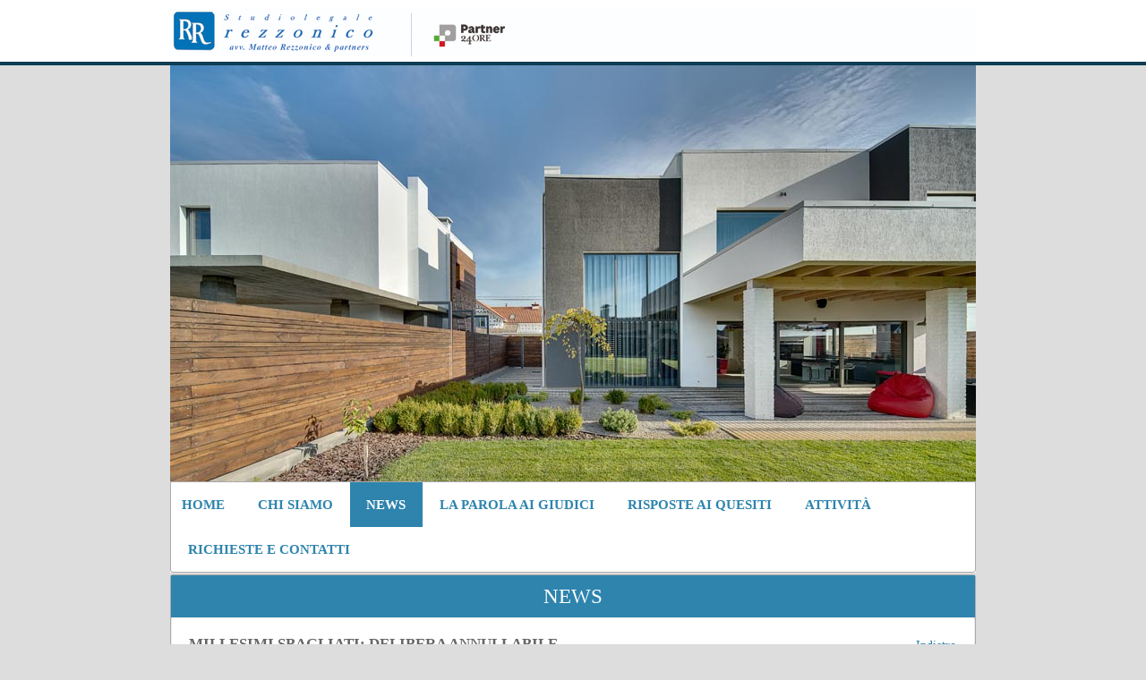

--- FILE ---
content_type: text/html; charset=UTF-8
request_url: http://www.studiolegalerezzonico.it/news/dettaglio/page1/1/notizia/10334
body_size: 2789
content:
<!DOCTYPE html>
<html lang="it-IT">
	
		<head>
		<meta charset="UTF-8" />
		<meta content="width=device-width,initial-scale=1.0,maximum-scale=1.0" name="viewport">
	
		<!-- Open Graph -->
		<meta property="og:title" content="Millesimi sbagliati: delibera annullabile - Studio Legale Rezzonico" />
		<meta property="og:url" content="https://www.studiolegalerezzonico.it" />
		<meta property="og:type" content="website" />
		<meta property="og:image" content="" />
		<meta property="og:description" content="" />
	
		<!-- Title &amp; Favicon -->
		<title>Millesimi sbagliati: delibera annullabile - Studio Legale Rezzonico</title>
		<link rel="shortcut icon" type="image/x-icon" href="https://www.studiolegalerezzonico.it/include/images/theme-mountain-favicon.ico">
	
		<!-- Font -->
		<link href='https://fonts.googleapis.com/css?family=Open+Sans:300,400,700%7CLato:300,400,700' rel='stylesheet' type='text/css'>
		
		<!-- Css -->
																							<link rel="stylesheet" href="https://www.studiolegalerezzonico.it/include/css/core.min.css" />
		<link rel="stylesheet" href="https://www.studiolegalerezzonico.it/include/css/skin.css" />
		<link rel="stylesheet" href="https://www.studiolegalerezzonico.it/include/css/custom.css" />
	
		<!--[if lt IE 9]>
	    	<script type="text/javascript" src="http://html5shiv.googlecode.com/svn/trunk/html5.js"></script>
	    <![endif]-->
		
						<script type="text/javascript">
			var URL  = 'https://www.studiolegalerezzonico.it';
			var ruby = false;
		</script>
		
		<script type="text/javascript" src="https://static.confappi-fna.it/library/js/jquery-1.10.2/jquery-1.10.2.min.js"></script>
																														<script type="text/javascript" src="https://static.confappi-fna.it/library/Skelezend/src/studiolegalerezzonico-www/library/htdocs/include/js/common/sz_lib.js"></script>
		<script type="text/javascript" src="https://www.studiolegalerezzonico.it/include/js/lib.js"></script>
	</head>

	<body class="shop">
	
				<!-- Side Navigation Menu -->
		<aside class="side-navigation-wrapper enter-right" data-no-scrollbar data-animation="push-in">
			<div class="side-navigation-scroll-pane">
				<div class="side-navigation-inner">
					<div class="side-navigation-header">
						<div class="navigation-hide side-nav-hide">
							<a href="#">
								<span class="icon-cancel medium"></span>
							</a>
						</div>
					</div>
					<nav class="side-navigation nav-block">
						<ul>
							<li>
								<a href="https://www.studiolegalerezzonico.it">Home</a>
							</li>
							<li>
								<a href="#">Chi siamo</a>
							</li>
							<li class="current">
								<a href="#">News</a>
							</li>
							<li>
								<a href="#">La parola ai giudici</a>
							</li>
							<li>
								<a href="#">Risposte ai quesiti</a>
							</li>
							<li>
								<a href="#">Attività</a>
							</li>
							<li>
								<a href="#">Richieste e contatti</a>
							</li>
						</ul>
					</nav>
					<div class="side-navigation-footer">
						<p class="copyright no-margin-bottom">&copy; 2017 ThemeMountain.</p>
					</div>
				</div>
			</div>
		</aside>
		<!-- Side Navigation Menu End -->
	
		<div class="wrapper reveal-side-navigation">
			<div class="wrapper-inner">
	
								<!-- Header -->
				<header class="header header-relative header-fixed-on-mobile nav-dark" data-bkg-threshold="100" data-sticky-threshold="0">
					<div class="header-inner">
						<div class="row nav-bar">
							<div class="column width-12 nav-bar-inner">
								<nav class="navigation nav-block secondary-navigation nav-right">
									<ul>
										<li class="aux-navigation hide">
											<!-- Aux Navigation -->
											<a href="#" class="navigation-show side-nav-show nav-icon">
												<span class="icon-menu"></span>
											</a>
										</li>
									</ul>
								</nav>
							</div>
						</div>
					</div>
				</header>
				<!-- Header End -->
				
				<!-- Content -->
				<div class="content clearfix">
					
										<!-- Full Width Slider Section -->
					<div class="section-block featured-media">
						<div class="tm-slider-container full-width-slider" data-parallax data-parallax-fade-out data-animation="slide" data-scale-under="1140">
							<ul class="tms-slides">
								<li>
									<!--img data-src="https://www.studiolegalerezzonico.it/include/images/headTop.jpg" data-retina src="https://www.studiolegalerezzonico.it/include/images/blank.png" alt=""/-->
									<!--img data-src="https://www.studiolegalerezzonico.it/include/images/foto5_1.jpg" data-retina src="https://www.studiolegalerezzonico.it/include/images/foto5_1.jpg" alt=""/-->
									<img src="https://www.studiolegalerezzonico.it/include/images/cover.jpg" alt=""/>
								</li>
							</ul>
						</div>
					</div>
					<!-- Full Width Slider Section -->
					
					<!-- Service Section -->
					<div class="section-block clearfix">
					
												<div class="row nav-bar">
							<div class="column width-12 nav-bar-inner">
								<nav class="navigation nav-block primary-navigation nav-left sub-menu-indicator">
									<ul>
										<li>
											<a href="https://www.studiolegalerezzonico.it">Home</a>
										</li>
										<li>
											<a href="https://www.studiolegalerezzonico.it/chi-siamo">Chi siamo</a>
										</li>
										<li class="current">
											<a href="https://www.studiolegalerezzonico.it/news">News</a>
										</li>
										<li>
											<a href="#" class="contains-sub-menu">La parola ai giudici</a>
											<ul class="sub-menu">
												<li>
													<a href="https://www.studiolegalerezzonico.it/giurisprudenza/italiana" title="Giurisprudenza italiana">Giurisprudenza italiana</a>
												</li>
												<li>
													<a href="https://www.studiolegalerezzonico.it/giurisprudenza/milanese" title="Giurisprudenza milanese">Giurisprudenza milanese</a>
												</li>
												<li>
													<a href="https://www.studiolegalerezzonico.it/giurisprudenza/rezzonico" title="Giurisprudenza Rezzonico">Giurisprudenza Rezzonico</a>
												</li>
												<li>
													<a href="https://www.studiolegalerezzonico.it/giurisprudenza/tar" title="Giurisprudenza urbanistico-edilizia">Giurisprudenza urbanistico-edilizia</a>
												</li>
											</ul>
										</li>
										<li>
											<a href="https://www.studiolegalerezzonico.it/filo-diretto/domande">Risposte ai quesiti</a>
										</li>
										<li>
											<a href="https://www.studiolegalerezzonico.it/attivita">Attività</a>
										</li>
										<li>
											<a href="https://www.studiolegalerezzonico.it/contatti">Richieste e contatti</a>
										</li>
									</ul>
								</nav>
							</div>
						</div>
						
						<div class="row page">
							<div class="column width-12 content-inner blog-regular subcontent">
								
								<article class="post">
																			<h2 class="post-title">News</h2>
																		
									<div id="msg">
										
									</div>
									
																	<div class="post-content with-background page-content form2 news detail">
								
									<div class="item-list">
										<h3>MILLESIMI SBAGLIATI: DELIBERA ANNULLABILE</h3>
																			</div>
									
									<div class="back">
										<a href="#">&laquo; Indietro</a>
									</div>
									
									<div class="item-list">
										<br />
										<div class="post-info">
											<span class="post-date">
												02 Dicembre 2022
											</span>
										</div>
										
																				
										<p class="longtext">
											<span class="floatright">
																									<img src="https://static.confappi-fna.it/repository/www/images/news/tags/size1_42be9864e3100c14c4743edd42448b63.jpg" alt="Condominio - millesimi" width="230" />
													<br />
													<span class="caption">Condominio - millesimi</span>
																							</span>
										  											  		&Egrave; annullabile (e non nulla) la delibera di approvazione del rendiconto condominiale che nel riparto delle spese di riscaldamento, e solo in relazione a quelle, abbia applicato tabelle millesimali sbagliate, con un totale superiore a mille. La conseguenza &egrave; che tutti conteggi pregressi restano validi (perch&egrave; non impugnati). Questo il principio che si ricava dalla pronuncia della Cassazione 8185/2022.
										  											  	<span class="clear"></span>
										</p>
										
																			</div>
								</div>
										
								</article>
								
							</div>
						</div>
						
					</div>
					<!-- Service Section End -->
					
				</div>
				<!-- Content End -->
								<!-- Footer -->
				<footer class="footer footer-light with-border">
					<div class="footer-top">
						<div class="row flex">
							<div class="column width-12">
								<div class="widget">
									Studio Legale Rezzonico: Via G. Rossetti 17, 20145 Milano, Tel +39 02.4985141 - Largo Kennedy 1 20017 Rho Tel +39 02.93502328  -  <a href="https://www.studiolegalerezzonico.it/include/pdf/Informativa_ai_sensi_dell_art_13.pdf" title="Informativa privacy" target="_blank">Informativa privacy</a>
								</div>
							</div>
						</div>
					</div>
				</footer>
	
			</div>
		</div>
		
		<!-- Js -->
		<script src="https://static.confappi-fna.it/library/js/jquery-3.2.1/jquery-3.2.1.min.js"></script>
		<script src="https://maps.googleapis.com/maps/api/js?key=AIzaSyC3JCAhNj6tVAO_LSb8M-AzMlidiT-RPAs"></script>
		<script src="https://www.studiolegalerezzonico.it/include/js/timber.master.min.js"></script>
	</body>
	
</html>

--- FILE ---
content_type: text/css
request_url: https://www.studiolegalerezzonico.it/include/css/skin.css
body_size: 17249
content:
/*------------------------------------------------------------------
Faulkner Base Skin
Version: 1.0.0;
Author: ThemeMountain
Copyright: ThemeMountain

[Table of contents]

1. Typography
2. Background Color & Color Classes
3. Section Padding
4. Header Styling
5. Header Logo
6. Header Navigation
7. Header Buttons, Dropdowns & Icons
8. Auxiliary Navigation
9. Title Areas
10. Slider & Parallax
11. Lightbox
12. Plugin Preloader
13. Rollovers
14. Homepage
15. About Pages
16. Contact Pages
17. Project Pages
18. Pagination
19. Fullscreen Pages
20. Blog Pages
21. Form Elements
22. Social Lists
23. Footer
24. Sidebar
25. Dividers
26. Media Element Player
27. E-Commerce
28. Component Styling
29. Resolution Media Queries

-------------------------------------------------------------------*/

/*------------------------------------------------------------------
[1. Typography]
*/

body{
	font-family: 'Hind Madurai', 'Helvetica Neue', sans-serif;
	letter-spacing: 0;
	font-weight: 400;
	font-size: 1.5rem;
	line-height: 1.8;
	color: #6d7485;
}
h1, 
h2, 
h3, 
h4, 
h5, 
h6,
input,
button,
.button,
select,
textarea,
.post-title,
.project-title,
.product-title,
.project-description,
.font-alt-1,
.header .navigation > ul > li > a,
.header .navigation > ul > li > div > a, /* #MOD */
.side-navigation > ul > li > a,
.overlay-navigation > ul > li > a,
.grid-filter-menu a,
.dropdown-list a,
[class*="stats-"] .counter{
		font-family: 'Roboto', 'Helvetica Neue', sans-serif;
}

/* Titles */
h1,
h2,
h3,
h4,
h5,
h6{
	line-height: 1.2;
	font-weight: 300;
	text-transform: none;
	color: #212325;
}
h1 a:hover,
h2 a:hover,
h3 a:hover,
h4 a:hover,
h5 a:hover,
h6 a:hover{
	color: #6773f1;
}
h1 {
	font-size: 4.381rem;
}
h2{
	font-size: 3.294rem;
}
h3 {
	font-size: 2.476rem;
}
h4 {
	font-size: 1.862rem;
}
h5{
	font-size: 1.4rem;
}
h6{
	font-size: 1.2rem;
	font-weight: 700;
}

/* Widget Titles */
.footer .widget-title, 
.footer .widget-title a{
	font-size: 1.4rem;
	font-weight: 400;
	text-transform: none;
	color: #edf2f7;
}
.footer-light .widget-title, 
.footer-light .widget-title a{
	color: #212325;
}
.sidebar .widget-title, 
.sidebar .widget-title a{
	font-size: 1.4rem;
	font-weight: 400;
	text-transform: none;
	color: #212325;
}
.side-navigation-wrapper .widget-title, 
.side-navigation-wrapper .widget-title a{
	font-size: 1.4rem;
	color: #212325;
}
.overlay-navigation-wrapper .widget-title, 
.overlay-navigation-wrapper .widget-title a{
	font-size: 1.4rem;
	color: #999;
}

/* Title Classes */
.title-xlarge{
	font-size: 7.749rem;
	line-height: 1.2;
}
.title-large{
	font-size: 5.826rem;
	line-height: 1.2;
}
.title-medium{
	font-size: 2.476rem;
	line-height: 1.2;
}
.title-small{
	font-size: 1.4rem;
	line-height: 1.2;
}

/* Lead */
.lead,
blockquote.large{
	font-size: 1.995rem;
	font-weight: 400;
}

/* Text Classes */
.text-xlarge{
	font-size: 2.016rem;
}
.text-large{
	font-size: 1.68rem;
}
.text-medium{
	font-size: 1.4rem;
}
.text-small{
	font-size: 1.167rem;
}

/* Special Text Classes */
.status-code-title{
	font-size: 13.707rem;
	line-height: 1;
}

/* Weight Classes */
.weight-light{
	font-weight: 300;
}
.weight-regular{
	font-weight: 400;
}
.weight-semi-bold{
	font-weight: 500;
}
.weight-bold{
	font-weight: 700;
}

/* Links */
a.animated-link{
	position: relative;
}
a.announcement{
	font-size: 1.3rem;
	line-height: 1.3;
	border-radius: 1.5rem;
}
a.announcement.rounded{
	border-radius: 0.4rem;
}

/* Lists */
ol, ul{
	font-size: inherit;
}

/* Link Colors */
a, 
p a,
.box a:not(.button){
	color: #6773f1;
}
.sidebar .widget a:not(.button),
.shop .product-summary a:not(.button){
	color: #959faa;
}
.shop .cart-overview a:not(.button){
	color: #6d7485;
}
a,
p a,
.box a:not(.button):hover,
.social-list li a:hover,
.team-1 .social-list a:hover,
.team-2 .social-list a:hover,
.tabs li a:hover,
.tabs li.active a,
.tabs li.active a:hover,
.blog-masonry .with-background .post-read-more a:hover,
.post-info a:hover,
.post-info-over a:hover,
.post-info-over a:hover span,
.post-author-aside a:hover,
.post-love a:hover,
.post-love a:hover span,
.scroll-down a:hover,
.widget a:not(.button):hover,
.footer a:hover + .post-info .post-date,
.footer .navigation a:hover,
.footer .social-list a:hover,
.footer .footer-bottom a:hover,
.shop .product-summary a:hover,
.shop .cart-overview a:hover,
.navigation .sub-menu.custom-content a:not(.button):hover,
.header .dropdown-list .recuperate-password:hover,
.dropdown-list:not(.custom-content) li a.active,
.dropdown-list:not(.custom-content) li a:hover{
	color: #6773f1;
}
a[class*="icon-"]:hover{
	text-decoration: none;
}
a:hover .text-line,
a.animated-link:hover .text-line,
.accordion li a:hover .text-line,
.tabs li a:hover .text-line,
.blog-masonry .with-background .post-read-more a:hover .text-line{
	background-color: #6773f1;
}
.box > a:not(.button){
	font-weight: 400;
}

@media only screen and (max-width: 768px){
	body{
		font-size: 1.4rem;
	}
	h1 {
		font-size: 3.381rem;
	}
	h2{
		font-size: 2.542rem;
	}
	h3 {
		font-size: 1.911rem;
	}
	h4 {
		font-size: 1.596rem;
	}
	h5{
		font-size: 1.437rem;
	}
	h6{
		font-size: 1.080rem;
	}
	.title-xlarge{
		font-size: 4.694rem;
	}
	.title-large{
		font-size: 3.529rem;
	}
	.title-medium{
		font-size: 2.123rem;
	}
	.title-small{
		font-size: 1.2rem;
	}
	.tms-caption.title-xlarge,
	.tmp-content .title-xlarge{
		font-size: 5.826rem;
		line-height: 5.826rem;
	}

	/* Lead */
	.lead,
	blockquote.large{
		font-size: 1.7rem;
	}

	/* Special Text Classes */
	.status-code-title{
		font-size: 10.306rem;
	}

	/* Helpers */
	.fullscreen-section .background-on-mobile{
		background: #f4f4f4;
	}
	.fullscreen-section .background-on-mobile *{
		color: #666 !important;
	}
	.fullscreen-section .background-on-mobile h1,
	.fullscreen-section .background-on-mobile h2,
	.fullscreen-section .background-on-mobile h3,
	.fullscreen-section .background-on-mobile h4,
	.fullscreen-section .background-on-mobile h5,
	.fullscreen-section .background-on-mobile h6{
		color: #000 !important;
	}
}

/*------------------------------------------------------------------
[2. Background Color & Color Classes]
*/

body, 
.content,
.featured-media:after,
.section-block:not([class*="bkg-"]),
.fullscreen-sections-wrapper{
	background-color: #fff;
}
.section-block.featured-media{
	background-color: #000;
}
.with-background,
.post-content.with-background,
.post-comments.with-background,
.post-comment-respond.with-background{
	background-color: #fff;
	border: 1px solid #ecedf2;
}
.post,
.with-background,
.post-content.with-background,
.post-comments.with-background,
.post-comment-respond.with-background{
	border-radius: 0.3rem;
}
.with-background.shadow{
	box-shadow: 0 0.4rem 2.4rem 0 rgba(0,0,0,.15);
}

/* greyscale */
.wrapper-inner{
	-webkit-filter: none;
			filter: none;
	-webkit-transition: 350ms ease-in-out;
			transition: 350ms ease-in-out;
}

/* grey ulatrlight */
.bkg-grey-ultralight{
	background-color: #f5f7f9;
	border-color: #f5f7f9;
}
.bkg-hover-grey-ultralight:hover,
.bkg-focus-grey-ultralight:focus{
	background-color: #fdfeff;
	border-color: #fdfeff;
}
.border-grey-ultralight{
	border-color: #f3f4f8;
}
.border-hover-grey-ultralight:hover,
.border-focus-grey-ultralight:focus{
	border-color: #fdfeff;
}
.color-grey-ultralight{
	color: #f3f4f8;
}
.color-hover-grey-ultralight:hover{
	color: #fdfeff;
}

/* grey light*/
.bkg-grey-light{
	background-color: #ecedf2;
	border-color: #ecedf2;
}
.bkg-hover-grey-light:hover,
.bkg-focus-grey-light:focus{
	background-color: #f6f7fc;
	border-color: #f6f7fc;
}
.border-grey-light{
	border-color: #ecedf2;
}
.border-hover-grey-light:hover,
.border-focus-grey-light:focus{
	border-color: #f6f7fc;
}
.color-grey-light,
.color-hover-grey-light:hover{
	color: #f6f7fc;
}

/* grey */
.bkg-grey{
	background-color: #4e4e4d;
	border-color: #4e4e4d;
}
.bkg-hover-grey:hover,
.bkg-focus-grey:focus{
	background-color: #4e4e4d;
	border-color: #4e4e4d;
}
.border-grey{
	border-color: #4e4e4d;
}
.border-hover-grey:hover,
.border-focus-grey:focus{
	border-color: #4e4e4d;
}
.color-grey{
	color: #6d7485;
}
.color-hover-grey:hover{
	color: #6d7485;
}

/* ash */
.bkg-ash{
	background-color: #343f44; 
	border-color: #343f44;
}
.bkg-hover-ash:hover,
.bkg-focus-ash:focus{
	background-color: #404c52; 
	border-color: #404c52;
}
.border-ash{
	color: #343f44;
}
.border-hover-ash:hover,
.border-focus-ash:focus{
	border-color: #404c52;
}
.color-ash{
	color: #343f44;
}
.color-hover-ash:hover{
	color: #404c52;
}

/* charcoal */
.bkg-charcoal-light{
	background-color: #212325; 
	border-color: #212325;
}
.bkg-hover-charcoal-light:hover,
.bkg-focus-charcoal-light:focus{
	background-color: #2f2f2f; 
	border-color: #2f2f2f;
}
.border-charcoal-light{
	color: #212325;
}
.border-hover-charcoal-light:hover,
.border-focus-charcoal-light:focus{
	border-color: #2f2f2f;
}
.color-charcoal-light{
	color: #212325;
}
.color-hover-charcoal-light:hover{
	color: #2f2f2f;
}

/* charcoal */
.bkg-charcoal{
	background-color: #1b2126; 
	border-color: #1b2126;
}
.bkg-hover-charcoal:hover,
.bkg-focus-charcoal:focus{
	background-color: #21282e; 
	border-color: #21282e;
}
.border-charcoal{
	color: #1b2126;
}
.border-hover-charcoal:hover,
.border-focus-charcoal:focus{
	border-color: #21282e;
}
.color-charcoal{
	color: #1b2126;
}
.color-hover-charcoal:hover{
	color: #21282e;
}

/* pink */
.bkg-pink{
	background-color: #f44c67;
	border-color: #f44c67;
}
.bkg-hover-pink:hover,
.bkg-focus-pink:focus{
	background-color: #fe5671;
	border-color: #fe5671;
}
.border-pink{
	border-color: #f44c67;
}
.border-hover-pink:hover,
.border-focus-pink:focus{
	border-color: #fe5671;
}
.color-pink{
	color: #f44c67;
}
.color-hover-pink:hover{
	color: #fe5671;
}

/* green */
.bkg-green{
	background-color: #2fca74;
	border-color: #2fca74;
}
.bkg-hover-green:hover,
.bkg-focus-green:focus{
	background-color: #39d47e;
	border-color: #39d47e;
}
.border-green{
	border-color: #2fca74;
}
.border-hover-green:hover,
.border-focus-green:focus{
	border-color: #39d47e;
}
.color-green{
	color: #2fca74;
}
.color-hover-green:hover{
	color: #39d47e;
}

/* yellow */
.bkg-yellow{
	background-color: #f5be58;
	border-color: #f5be58;
}
.bkg-hover-yellow:hover,
.bkg-focus-yellow:focus{
	background-color: #fcd669;
	border-color: #fcd669;
}
.border-yellow{
	border-color: #f5be58;
}
.border-hover-yellow:hover,
.border-focus-yellow:focus{
	border-color: #fcd669;
}
.color-yellow{
	color: #f5be58;
}
.color-hover-yellow:hover{
	color: #fcd669;
}

/* navy */
.bkg-navy{
	background-color: #3b3c74;
	border-color: #3b3c74;
}
.bkg-hover-navy:hover,
.bkg-focus-navy:focus{
	background-color: #444586;
	border-color: #444586;
}
.border-navy{
	border-color: #3b3c74;
}
.border-hover-navy:hover,
.border-focus-navy:focus{
	border-color: #444586;
}
.color-navy{
	color: #3b3c74;
}
.color-hover-navy:hover{
	color: #444586;
}

/* theme */
.bkg-theme{
	background-color: #6773f1;
	border-color: #6773f1;
}
.bkg-hover-theme:hover,
.bkg-focus-theme:focus{ /* #MOD */
	background-color: #717dfb;
	border-color: #717dfb;
}
.border-theme{
	border-color: #6773f1;
}
.border-hover-theme:hover,
.border-focus-theme:focus{ /* #MOD */
	border-color: #717dfb;
}
.color-theme{
	color: #6773f1;
}
.color-hover-theme:hover{
	color: #717dfb;
}

/* Gradients */
.bkg-gradient-heavy-rain{
	background-image: linear-gradient(125deg, #cfd9df 0%, #e2ebf0 100%) !important;
}
.bkg-gradient-dark-night{
	background-image: linear-gradient(125deg, #32325d 0%, #6162b5 100%) !important;
}
.bkg-gradient-warm-flame{
	background-image: linear-gradient(45deg, #ff9a9e 0%, #fad0c4 99%, #fad0c4 100%) !important;
}
.bkg-gradient-royal-garden{
	background-image: linear-gradient(125deg, #ed6ea0 0%, #ec8c69 100%) !important;
}
.bkg-gradient-night-fade{
	background-image: linear-gradient(125deg, #a18cd1 0%, #fbc2eb 100%) !important;
}
.bkg-gradient-norse-beauty{
	background-image: linear-gradient(125deg, #ec77ab 0%, #7873f5 100%) !important;
}
.bkg-gradient-great-whale{
	background-image: linear-gradient(125deg, #a3bded 0%, #6991c7 100%) !important;
}
.bkg-gradient-purple-haze{
	background-image: linear-gradient(125deg, #6586f6 0%, #8b6ced 100%) !important;
}
.bkg-gradient-night-shade{
	background-image: radial-gradient(circle farthest-side at right bottom,#f8cdda 5%,#f8cdda 25%,#1d2b64 80%,#0e153a 98%) !important;
}
.color-gradient-heavy-rain{
	background-image: linear-gradient(125deg, #cfd9df 0%, #e2ebf0 100%) !important;
}
.color-gradient-dark-night{
	background-image: linear-gradient(125deg, #32325d 0%, #6162b5 100%) !important;
}
.color-gradient-warm-flame{
	background-image: linear-gradient(45deg, #ff9a9e 0%, #fad0c4 99%, #fad0c4 100%) !important;
}
.color-gradient-royal-garden{
	background-image: linear-gradient(125deg, #ed6ea0 0%, #ec8c69 100%) !important;
}
.color-gradient-night-fade{
	background-image: linear-gradient(125deg, #a18cd1 0%, #fbc2eb 100%) !important;
}
.color-gradient-norse-beauty{
	background-image: linear-gradient(125deg, #ec77ab 0%, #7873f5 100%) !important;
}
.color-gradient-great-whale{
	background-image: linear-gradient(125deg, #a3bded 0%, #6991c7 100%) !important;
}
.color-gradient-purple-haze{
	background-image: linear-gradient(125deg, #6586f6 0%, #8b6ced 100%) !important;
}
.color-gradient-night-shade{
	background-image: radial-gradient(circle farthest-side at right bottom,#f8cdda 5%,#f8cdda 25%,#1d2b64 80%,#0e153a 98%) !important;
}
[class*="color-gradient-"]{
	-webkit-background-clip: text;
			background-clip: text;
    -webkit-text-fill-color: transparent;
    		text-fill-color: transparent;
}

/*------------------------------------------------------------------
[3. Section Padding]
*/

/* Unique Template Padding & Margins */
.section-block,
.fullscreen-section .fullscreen-inner,
.pagination-2 .pagination-next,
.row.xlarge{
	padding-top: 11rem;
	padding-bottom: 11rem;
}
.replicable-content,
.row.xlarge.replicable-content{
	padding-top: 11rem;
	padding-bottom: 8rem;
}
.section-block.slanted-top{
	overflow: visible;
}
.section-block.slanted-top > .row{
	position: relative;
}
.section-block.slanted-top:before{
	width: 100%;
	height: 35rem;
	display: block;
	content: '';
	position: absolute;
	background: inherit;
	transform: skewY(-2deg);
	top: -7rem;
	z-index: 0;
}
.blog .with-background{
	padding: 7rem  5rem;
}
.blog .blog-masonry .with-background{
	padding: 3rem !important;
}
.shop:not(.blog) .with-background{
	padding: 5rem 3rem;
}
.blog .with-background > .post-media, 
.blog .with-background .full-width,
.blog .with-background .full-width,
.shop:not(.blog) .with-background .full-width{
	width: auto !important;
	max-width: none;
}
.blog .with-background > .box.full-width,
.blog .with-background > .full-width .caption-below{
	padding-left: 5rem;
	padding-right: 5rem;
}
.shop:not(.blog) .with-background :not(.row).full-width{
	padding-left: 3rem;
	padding-right: 3rem;
}
.blog .with-background > .post-media, 
.blog .with-background .full-width{
	margin: 0 -5rem 3rem -5rem;
}
.blog-masonry .with-background .post-media{
	margin: -3rem -3rem 3rem -3rem !important;
}
.blog .with-background .full-width{
	margin: 0 -5rem 3rem -5rem;
}
.shop:not(.blog) .with-background .full-width{
	margin: 0 -3rem 3rem -3rem;
}
@media only screen and (max-width: 768px) {
	.blog .post-content.with-background,
	.blog .with-background .box.full-width,
	.blog .with-background{
		padding: 5rem  3rem;
	}
	.blog .with-background > .post-media, 
	.blog .with-background .full-width,
	.blog .with-background .full-width{
		margin: 0 -3rem 3rem -3rem;
	}
}
.footer .footer-top{
	padding-top: 9rem;
	padding-bottom: 5rem;
}
.grid-filter-menu{
	padding-top: 5rem;
	padding-bottom: 5rem;
}
.home-page .grid-filter-menu{
	padding-bottom: 2rem;
}
.section-block.feature-2{
	padding-bottom: 12rem;
}
.page-intro .divider,
[class*="intro-title-"] .divider{
	margin-top: 0;
	margin-bottom: 2rem;
}
.separator{
	width: 5rem;
	height: 0.1rem;
	margin-top: 1.5rem;
	margin-bottom: 3rem;
}
.text-line{
	width: 2rem;
	height: 0.1rem;
	display: inline-block;
}
.text-line[class*="bkg-"]{
	padding: 0;
}
.text-line-vertical{
	display: inline-block;
	position: relative;
}
.text-line-vertical:after {
	width: 1px;
	height: 8rem;
	margin-top: 3rem;
	border-right: 1px solid #777;
	position: absolute;
	top: 100%;
	left: 50%;
	content: '';
}
.tm-slider-container .text-line-vertical:after{
	height: 200%;
	border-color: #fff;
}
@media only screen and (max-width: 768px){
	.fullscreen-section.content-below-on-mobile .fullscreen-inner {
		padding-top: 12rem !important;
		padding-bottom: 12rem !important;
	}
}

/*------------------------------------------------------------------
[4. Header Styling]
*/

/* Initial Position */
.header-bottom{
	bottom: 0.1rem;
}

/* Intial Height */
.header .logo,
.header .header-inner .navigation > ul > li,
.header .header-inner .navigation > ul > li > a:not(.button),
.header .header-inner .dropdown > .nav-icon,
.header-sub{
	line-height: 8rem;
}
.header-sub{
	min-height: 8rem;
}

/* Compacted Height */
.header-compact .logo,
.header-compact .header-inner .navigation > ul > li,
.header-compact .header-inner .navigation > ul > li > a:not(.button),
.header-compact .header-inner .dropdown > .nav-icon{
	height: 6rem;
	line-height: 6rem;
}

/* Header Initial Styling */
.header .header-inner{
	background-color: #fff;
	border-bottom: none;
	border-bottom: 1px solid #ecedf2;
}
.header.shadow .header-inner{
	box-shadow: 0 0.2rem 2rem rgba(0,0,0,.1);
}
.header .header-inner > .nav-bar{
	/*border-bottom: 1px solid #eee;*/
}

/* Transparent Header Initial & Active Nav Colors */
.header-transparent .header-inner{
	background-color: transparent;
	border-bottom: 1px solid transparent;
}
.header-transparent .header-inner > .nav-bar{
	border-bottom: 1px solid transparent;
}

/* Background Header - On Scroll! */
.header-background .header-inner{
	background-color: rgba(255,255,255,1);
	box-shadow: rgba(29,29,31,0.07) 0 10px 60px;
}
.header-background .header-inner > .nav-bar{
	border-bottom: none;
}

/* Header Inner Top */
.header .header-inner-top{
	height: 4rem;
	background: #f9fbfd;
	color: #5a646f;
}
.header-inner-top p {
    font-size: 1.2rem;
    line-height: 4rem;
    margin-bottom: 0;
}

/* Mobile Header Styles & Breakpoints */
.mobile .header .header-inner{
	background-color: #fff;
	border-top: none;
}
.mobile .header .header-inner{
	border-bottom: 1px solid #eee;
}
.mobile .header + .content{
	padding-top: 0;
}
@media only screen and (max-width: 960px){
	.header .header,
	.header .header-inner,
	.header.header-transparent .header-inner{
		background-color: #fff;
	}
	.header .header-inner{
		border-bottom: 1px solid #eee;
	}
	.header .header-inner > .nav-bar{
		padding: 0;
	}
}

/*------------------------------------------------------------------
[5. Header Logo]
*/

/* Initial Logo Width */
.header .logo{
	width: 12.5rem;
}

/* Compacted Header Logo Width */
.header-compact .logo{
	width: 12.5rem;
}

.header .logo.center{
	margin: 0 auto;
	float: none;
}

/* Initial Logo Styling */
.header .logo a{
	display: block !important;
	position: absolute;
	top: 0;
}
.header-in .logo a,
.header-out .logo a{
	-webkit-transition-duration: 0ms;
	transition-duration: 0ms;
}
.header .logo a:first-child{
	opacity: 1;
	-webkit-transform: scale(1);
	transform: scale(1);
}
.header .logo a + a{
	display: none !important;
}

/* Transparent Header Show Light Logo */
.header-transparent .logo a:first-child{
	opacity: 0;
	-webkit-transform: scale(1.1);
	transform: scale(1.1);
}
.header-transparent .logo a + a{
	display: block !important;
	visibility: visible;
	-webkit-transform: scale(1);
	transform: scale(1);
}

/* Header Background Logo Swap to Dark Logo - On Scroll! */
.header-background .logo a:first-child{
	opacity: 1;
	-webkit-transform: scale(1);
	transform: scale(1);
}
.header-background .logo a + a{
	display: block !important;
	opacity: 0;
	visibility: hidden;
	-webkit-transform: scale(0.6);
	transform: scale(0.6);
}

/* Logo Nav Dark */
.nav-dark .logo a:first-child{
	display: block !important;
	top: 0;
	opacity: 1;
	-webkit-transform: scale(1);
	transform: scale(1);
}
.nav-dark .logo a:last-child{
	display: none !important;
}

/* Logo Mobile Header & Breakpoints */
.mobile .header .logo a:first-child{
	display: block !important;
	opacity: 1;
	-webkit-transform: scale(1);
	transform: scale(1);
}
@media only screen and (max-width: 960px){
	.header .logo-inner{
		display: table-cell;
		vertical-align: middle;
	}
	.header .logo a{
		position: relative;
	}
	.header .logo a:first-child{
		opacity: 1;
		top: 0;
		-webkit-transform: scale(1) !important;
		transform: scale(1) !important;
	}
	.header .logo a:last-child{
		display: none !important;
	}
}

/*------------------------------------------------------------------
[6. Header Navigation]
*/

/* Padding & Margins */
.header .logo-center ~ .navigation.nav-center{
	padding-top: 0.5rem;
}
.header .logo-center ~ .navigation.nav-center > ul > li > a{
	padding-bottom: 2rem;
}
.header .navigation > ul > li > a:not(.button),
.header-sub .navigation > ul > li > a:not(.button){
	font-size: 1.4rem;
	text-transform: none;
	font-weight: 500;
	letter-spacing: 0;
}

/* Header & Header Sub Initial & Active Nav Colors */
.header .navigation > ul > li > a,
.header-sub .navigation > ul > li > a{
	color: #959faa;
	opacity: 1;
}
.header .navigation > ul > li.current > a,
.header .navigation > ul > li > a:hover,
.header-sub .navigation > ul > li.current > a,
.header-sub .navigation > ul > li > a:hover{
	color: #000;
	opacity: 1;
}
.header .navigation > ul > li.current > a:hover,
.header-sub .navigation > ul > li.current > a:hover{
	color: #000;
}

/* Transparent Header Initial, Hover & Current Nav Colors */
@media only screen and (min-width: 960px){
	.header-transparent .navigation > ul > li > a:not(.button){
		color: #fff;
		opacity: 0.6;
	}
	.header-transparent .navigation > ul > li > a:not(.button):hover{
		color: #fff;
		opacity: 1;
	}
	.header-transparent .navigation > ul > li.current > a:not(.button),
	.header-transparent .navigation > ul > li.current > a:not(.button):hover{
		color: #fff;
		opacity: 1;
	}
}

/* Nav Dark Initial, Hover & Current Colors */
.header-transparent.nav-dark .navigation > ul > li > a{
	color: #959faa;
	opacity: 1;
}
.header-transparent.nav-dark .navigation > ul > li > a:hover{
	color: #212325;
}
.nav-dark .navigation > ul > li.current > a,
.nav-dark .navigation > ul > li.current > a:hover{
	color: #212325;
	opacity: 1;
}

/* Header Background Initial, Hover & Current Nav Colors - On Scroll! */
.header-background .navigation > ul > li > a:not(.button){
	color: #959faa;
}
.header-background .navigation > ul > li.current > a:not(.button){
	color: #212325;
	border-bottom: none;
}
.header-background .navigation > ul > li.current > a:not(.button):hover{
	color: #212325;
}
.header-background .navigation > ul > li > a:not(.button):hover{
	color: #212325;
	opacity: 1;
}

/* Sub Menus, Mega Menus, Dropdown List Initial Colors */
.navigation .sub-menu,
.navigation .mega-sub-menu,
.navigation .dropdown-list{
	box-shadow: 0 6px 20px rgba(0, 0, 0, 0.08);
	border-radius: 0.3rem;
}
.navigation .sub-menu,
.navigation .mega-sub-menu{
	-webkit-transform: translateY(-0.3rem);
			transform: translateY(-0.3rem);
}
.navigation li:hover .sub-menu,
.navigation li:hover .mega-sub-menu,
.navigation li:hover .dropdown-list{
	-webkit-transform: translateY(0);
			transform: translateY(0);
}
.navigation .sub-menu > li:first-child > a,
.navigation .custom-content ul:first-child,
.navigation .custom-content img:first-child,
.navigation .custom-content video:first-child{
	border-top-right-radius: 0.3rem;
	border-top-left-radius: 0.3rem;
}
.navigation .sub-menu > li:last-child > a,
.navigation .custom-content > ul:last-child{
	border-bottom-right-radius: 0.3rem;
	border-bottom-left-radius: 0.3rem;
}
.navigation .custom-content .thumbnail a{
	display: inline-block;
}
.navigation .dropdown-list, 
.navigation .sub-menu{
	width: 20rem;
}
.navigation .sub-menu.custom-content{
	min-width: 30rem;
}
.navigation .sub-menu ul{
	left: 20rem;
}
.navigation>ul>li.sub-menu-right .sub-menu ul, 
.navigation>ul>li:last-child>.sub-menu ul {
	right: 20rem;
	left: auto;
}
.navigation .sub-menu li,
.navigation .dropdown-list li{
	border-bottom: none;
}
.navigation .mega-sub-menu > li >a:not(.button){
	font-size: 1.6rem;
	font-weight: 500;
	text-transform: none;
}
.navigation .sub-menu li > a:not(.button),
.navigation .mega-sub-menu ul li > a:not(.button),
.navigation .dropdown-list li > a:not(.button){
	line-height: 1.6;
	font-weight: 400;
	font-size: 1.4rem;
	color: #6d7485;
	border-left: 3px solid transparent;
}
.navigation .mega-sub-menu ul li a:not(.button) span {
	margin-right: 1rem;
	font-size: 1.7rem;
}
.navigation .mega-sub-menu a span:before{
	top: 0.3rem;
	position: relative;
}
.navigation .sub-menu:not(.custom-content) li a,
.navigation .dropdown-list:not(.custom-content) li a{
	padding: 1rem 1.5rem;
}
.navigation .mega-sub-menu > li {
	border-right: 1px solid #eee;
}
.navigation .mega-sub-menu > li > a{
	font-size: 1.3rem;
}
.navigation .sub-menu:not(.custom-content),
.navigation .sub-menu:not(.custom-content) a,
.navigation .sub-menu.custom-content,
.navigation .mega-sub-menu,
.navigation .dropdown-list{
	background-color: #fff;
}
.navigation .sub-menu:not(.custom-content) li.current > a,
.navigation .mega-sub-menu ul li.current > a{
	background-color: transparent;
	border-left: 3px solid #7693f4;
	color: #212325;
}

/* Menu Nav Cart Intial Colors */
.navigation .cart .badge{
	width: 1rem;
	height: 1rem;
	top: -0.5rem;
	left: 1rem;
	background-color: #2fca74;
}
.navigation .cart-overview .product-title{
	color: #fff;
}
.navigation .cart-overview .product-price,
.navigation .cart-overview .product-quantity{
	color: #959faa;
}
.navigation .cart-overview a.product-remove{
	background-color: #ecedf2;
	color: #6d7485;
}
.navigation .cart-overview .cart-subtotal{
	border-top: 1px solid #ecedf2;
	font-size: 1.4rem;
	font-weight: 500;
	text-transform: none;
	color: #6d7485;
}
.navigation .cart-overview .cart-actions{
	border-color: #ecedf2;
}
.navigation .cart-overview .checkout.button{
	background-color: #6773f1;
	border-color: #717dfb;
	color: #fff;
}
.navigation .cart-overview .checkout.button:hover{
	background-color: #717dfb;
	border-color: #717dfb;
	color: #fff;
}

/* Sub Menus, Mega Menus, Dropdown List Hover Colors */
.navigation .sub-menu:not(.custom-content) li:hover > a,
.navigation .mega-sub-menu:not(.custom-content) ul li:hover > a,
.navigation .dropdown-list:not(.custom-content) li:hover a{
	background-color: transparent;
	border-left: 3px solid #7693f4;
}
.navigation .sub-menu li > a:not(.button):hover,
.navigation .mega-sub-menu ul li > a:not(.button):hover,
.navigation .dropdown-list li > a:not(.button):hover,
.navigation .cart-overview .product-title:hover,
.navigation .cart-overview .product-remove:hover{
	color: #212325;
}
.navigation .sub-menu li.current > a:not(.button),
.navigation .dropdown-list li.current > a:not(.button),
.navigation .mega-sub-menu ul li.current > a:not(.button),
.navigation .mega-sub-menu li.current > a:not(.button),
.navigation .mega-sub-menu > li >a:not(.button):hover,
.navigation .mega-sub-menu li.current > a:not(.button):hover{
	color: #212325;
}

/* Mega Menu Position */
.navigation .mega-sub-menu{
	left: 0;
	right: 0;
}

/* Labels Sub Menu */
.sub-menu li .label,
.mega-menu li .label,
.dropdown li .label{
	margin-left: 0.5rem;
	padding: 0.1rem 0.4rem;
	font-size: 1rem;
	text-transform: uppercase;
	background-color: #6773f1;
	border-color: #6773f1;
	color: #fff;
}

/*------------------------------------------------------------------
[7. Header Nav Icons, Buttons, Dropdowns ]
*/

/* Padding & Margins */
.header .dropdown-list{
	margin-top: 1.8rem;
}

/* Initial Division Padding & Color */
.header .secondary-navigation.nav-left:not(.with-division) > ul{
	margin-left: -1.5rem;
}
.header .secondary-navigation.nav-right:not(.with-division) > ul{
	margin-right: -1.5rem;
}
.header .navigation .nav-icon,
.header .navigation .v-align-middle{
	padding: 0 1.5rem !important;
}
.header .with-division ul{
	border-left-color: rgba(0,0,0, 0.1);
}
.header .with-division li{
	border-right-color: rgba(0,0,0, 0.1);
}

/* Nav Icons Initial, Hover & Active Colors */
.header .navigation .nav-icon{
	color: #999;
	font-size: 1.4rem;
	font-weight: 400;
	opacity: 1;
}
.header .navigation .nav-icon:hover,
.header .navigation .nav-icon.active{
	background-color: transparent;
	color: #000;
	opacity: 1;
}

/* Social Icons Initial & Hover Colors  */
.header .social-list li .nav-icon{
	padding: 0 !important;
	margin-right: 1.5rem;
}

/* Button, Dropdown Button Initial, Hover & Active Colors */
.header .v-align-middle > .button:not(.nav-icon),
.header .dropdown > .button:not(.nav-icon){
	background: transparent;
	border-color: #fff;
	color: #fff;
}
.header .v-align-middle > .button:not(.nav-icon):hover,
.header .dropdown > .button:not(.nav-icon):hover,
.header .dropdown > .button.active:not(.nav-icon){
	background-color: #6773f1;
	border-color: #6773f1;
	color: #fff;
}

/* Transparent Header Division Color */
@media only screen and (min-width: 960px){
	.header-transparent .with-division ul{
		border-left-color: rgba(255,255,255, 0.2);
	}
	.header-transparent .with-division li{
		border-right-color: rgba(255,255,255, 0.2);
	}
}

/* Transparent Header Initial, Hover & Active Colors */
.header-transparent .navigation .nav-icon{
	color: rgba(255,255,255,0.6);
	opacity: 1;
}
.header-transparent .navigation .nav-icon:hover,
.header-transparent .navigation .nav-icon.active{
	color: #fff;
	background-color: transparent;
	opacity: 1;
}

/* Nav Dark Button, Dropdown Button Initial, Hover & Active Colors */
.nav-dark .v-align-middle > .button:not(.nav-icon),
.nav-dark .dropdown > .button:not(.nav-icon){
	background: transparent;
	border-color: #efefef;
	color: #959faa;
}
.nav-dark .navigation .nav-icon{
	color: #959faa;
}
.nav-dark .navigation .nav-icon:hover,
.nav-dark .navigation .nav-icon.active{
	color: #959faa;
}
.header-background.nav-dark .v-align-middle > .button:not(.nav-icon):not(:hover),
.header-background.nav-dark .dropdown > .button:not(.nav-icon):not(:hover){
	color: #fff;
}
.nav-dark .v-align-middle > .button:not(.nav-icon):hover,
.nav-dark .dropdown > .button:not(.nav-icon):hover{
	background-color: #6773f1;
	border-color: transparent;
	color: #fff;
}

/* Header Background Divisions, Initial, Hover & Active Colors */
.header-background .with-division ul{
	border-left-color: #eee;
}
.header-background .with-division li{
	border-right-color: #eee;
}
.header-background .v-align-middle > .button:not(.nav-icon),
.header-background .dropdown > .button:not(.nav-icon){
	background: #212325;
	border-color: transparent;
	color: #fff;
}
.header-background .v-align-middle > .button:not(.nav-icon):hover,
.header-background .dropdown > .button:not(.nav-icon):hover{
	background-color: #6773f1;
	border-color: transparent;
	color: #fff;
}
.header-background .navigation .nav-icon{
	color: #999;
}
.header-background .navigation .nav-icon:hover,
.header-background .navigation .nav-icon.active{
	color: #000;
}
.header-background .social-list li a{
	color: #4e4e4d;
}
.header-background .social-list li a:hover{
	color: #6773f1;
}

/* Compacted Header Dropdown List Margin */
.header-compact .dropdown-list{
	margin-top: 1.2rem;
}

/* Mobile Header Styles and Breakpoints */
.mobile .navigation.with-division ul{
	border-left-color: #eee;
}
.mobile .navigation.with-division li{
	border-right-color: #eee;
}
.mobile .navigation .v-align-middle > .button:not(.nav-icon),
.mobile .navigation .dropdown > .button:not(.nav-icon){
	background: #2c2e30;
	border-color: transparent;
	color: #fff;
}
.mobile .v-align-middle > .button:not(.nav-icon):hover,
.mobile .dropdown > .button:not(.nav-icon):hover{
	background-color: #6773f1;
	border-color: transparent;
	color: #fff;
}
.mobile .navigation .nav-icon{
	color: #666;
}
.mobile .navigation .nav-icon:hover,
.mobile .dropdown .nav-icon.active,
.mobile .header-transparent .dropdown .nav-icon.active{
	color: #000;
}
@media only screen and (max-width: 960px){
	.header .dropdown-list{
		margin-top: 2.2rem;
	}
	.header .v-align-middle > .button:not(.nav-icon),
	.header .dropdown > .button:not(.nav-icon){
		background: #2c2e30;
		border-color: transparent;
		color: #fff;
	}
	.header .v-align-middle > .button:not(.nav-icon):hover,
	.header .dropdown > .button:not(.nav-icon):hover{
		background-color: #6773f1;
		border-color: transparent;
		color: #fff;
	}
	.header .navigation .nav-icon{
		color: #666;
	}
	.header .navigation .nav-icon:hover,
	.header .dropdown .nav-icon.active{
		color: #000;
	}
}

/*------------------------------------------------------------------
[8. Auxiliary Navigation]
*/

/* Aux Navigation Show */
.header .navigation-show{
	width: 4.4rem;
	height: 4.4rem;
	margin-left: 0;
}

/* Initial & Hover Colors */
.header .navigation .navigation-show.nav-icon{
	font-size: 2.5rem;
	text-align: center;
	color: #666;
	opacity: 1;
}
.header .navigation .navigation-show.nav-icon:hover{
	color: #000;
	opacity: 1;
}

/* Transparent Header Initial & Hover Colors */
@media only screen and (min-width: 961px){
	.header-transparent .navigation .navigation-show.nav-icon{
		color: #fff;
		border-color: transparent;
		opacity: 0.6;
	}
	.header-transparent .navigation .navigation-show.nav-icon:hover{
		color: #fff;
		border-color: transparent;
		opacity: 1;
	}
}

/* Header with Background Initial & Hover Colors */
.header-background .navigation .navigation-show.nav-icon{
	color: #666;
	border-color: #eee;
}
.header-background .navigation .navigation-show.nav-icon:hover{
	color: #000;
	border-color: #eee;
}

/* Aux Navigation Hide */
.navigation-hide{
	width: 4.4rem;
	height: 4.4rem;
	margin-top: 1.9rem;
	margin-right: 0;
}
.navigation-hide a{
	background: none;
}
.navigation-hide a span{
	width: 4.4rem;
	font-size: 2rem;
}

/* Side Navigation Background Color */
.side-navigation-wrapper .logo{
	width: 12rem;
}
.side-navigation-wrapper{
	background-color: #fff;
	box-shadow: none !important;
	border-right: 1px solid #ecedf2;
}
.side-navigation-wrapper.enter-right{
	border-left: 1px solid #ecedf2;
	border-right: none;
}
.side-navigation-header{
	border: none;
}

/* Side Main Nav Initial Colors & Padding */
.side-navigation > ul > li > a{
	padding: 0.6rem 4rem;
	font-size: 1.8rem;
	line-height: 1.2;
	letter-spacing: 0;
	text-transform: none;
	font-weight: 400;
	color: #959faa;
	position: relative;
}
.side-navigation ul li.current > a{
	color: #212325;
	font-weight: 400;
}
.side-navigation > ul > li > a:after {
	width: 3px;
	height: 0;
	margin-left: 0;
	content: "";
	background-color: #7693f4;
	opacity: 0;
	position: absolute;
	left: 0;
	top: 0;
	-webkit-transition-property: height, opacity;
	-ms-transition-property: height, opacity;
	transition-property: height, opacity;
	-webkit-transition-duration: 500ms;
	-ms-transition-duration: 500ms;
	transition-duration: 500ms;
}
.side-navigation > ul > li.current > a:after {
	height: 100%;
	opacity: 1;
}
.side-navigation-wrapper .navigation-hide{
	margin-right: 2rem;
}
.side-navigation-wrapper .navigation-hide af{
	color: #959faa;
}
.side-navigation-wrapper .navigation-hide a:hover{
	color: #212325;
}

/* Side Nav Sub Menu Initial Colors & Padding */
.side-navigation .sub-menu{
	background: none;
}
.side-navigation .sub-menu a{
	text-transform: none;
	font-size: 1.4rem;
	font-weight: 400;
	color: #959faa;
}
.side-navigation .sub-menu a:hover{
	color: #212325;
}
.side-navigation .sub-menu li:first-child{
	padding-top: 1rem;
}
.side-navigation .sub-menu li:last-child{
	padding-bottom: 1rem;
}
.side-navigation .custom-content > *:first-child{
	padding-top: 2rem;
}
.side-navigation .custom-content > *:last-child{
	padding-bottom: 2rem;
}
.side-navigation .sub-menu:not(.custom-content) a{
	padding: 1.1rem 4rem 1.1rem 5.5rem;
}
.side-navigation.center .sub-menu:not(.custom-content) a{
	padding: 1.1rem 4rem 1.1rem 4rem;
}

/* Side Nav Cart Initial Colors */
.side-navigation .cart .badge{
	width: 1rem;
	height: 1rem;
	background-color: #2fca74;
	top: 0.6rem;
	left: 0;
}
.side-navigation .cart-overview .product-title{
	color: #fff;
}
.side-navigation .cart-overview .product-price,
.side-navigation .cart-overview .product-quantity{
	color: #959faa;
}
.side-navigation .cart-overview a.product-remove{
	background-color: #ecedf2;
	color: #6d7485;
}
.side-navigation .cart-overview .cart-subtotal{
	border-top: 1px solid #ecedf2;
	font-size: 1.4rem;
	font-weight: 500;
	text-transform: none;
	color: #6d7485;
}
.side-navigation .cart-overview .cart-actions{
	border-color: #ecedf2;
}
.side-navigation .cart-overview .checkout.button{
	margin: 0;
	background-color: #6773f1;
	border-color: #717dfb;
	color: #fff;
}
.side-navigation .cart-overview .checkout.button:hover{
	background-color: #717dfb;
	border-color: #717dfb;
	color: #fff;
}

/* Side Nav Hover Colors */
.side-navigation ul li a:hover,
.side-navigation ul li.current a:hover{
	color: #212325;
}

/* Side Nav Widget */
.side-navigation-footer .widget p,
.side-navigation-footer .widget a{
	color: #666;
	font-size: 1.3rem;
}
.side-navigation-footer .widget a:hover{
	color: #fff;
}

/* Side Nav Footer */
.side-navigation-footer,
.side-navigation-footer .social-list a{
	color: #666;
	font-size: 1.1rem;
}
.side-navigation-footer .social-list a:hover{
	color: #fff;
}
.side-navigation-footer .copyright{
	font-size: 1.1rem;
}

/* Overlay Navigation Colors & Sizes */
.overlay-navigation-wrapper{
	background-color: rgba(255,255,255,1);
}
.overlay-navigation-inner{
	text-align: left;
}
.overlay-navigation-header{
	top: 1.5rem;
}
.overlay-navigation-wrapper .menu-title{
	width: 100%;
	margin-bottom: 3rem;
	color: #000;
	font-size: 1.862rem;
	line-height: 1;
	font-weight: 700;
	text-transform: uppercase;
	display: block;
}
.overlay-navigation{
	max-width: 40rem;
	padding-left: 3rem;
	padding-right: 3rem;
}

/* Overlay Main Nav */
.overlay-navigation > ul > li > a{
	font-size: 1.8rem;
	color: #999;
}
.overlay-navigation ul li.current > a{
	font-weight: normal;
}
.overlay-navigation-wrapper .navigation-hide{
	top: 0;
	right: 3rem;
}
.overlay-navigation-wrapper .navigation-hide a{
	color: #999;
}
.overlay-navigation-wrapper .navigation-hide a:hover{
	color: #000;
}

/* Overlay Nav Sub Menu Initial Colors & Padding */
.overlay-navigation .sub-menu{
	padding-left: 0;
}
.overlay-navigation .sub-menu a{
	letter-spacing: 0.1rem;
	text-transform: normal;
	font-weight: normal;
	line-height: 1.2;
	color: #999;
}
.overlay-navigation .sub-menu .current > a{
	color: #000;
}
.overlay-navigation .sub-menu a:hover{
	color: #000;
}
.overlay-navigation .sub-menu li:first-child{
	padding-top: 1rem;
}
.overlay-navigation .sub-menu li:last-child{
	padding-bottom: 1rem;
}
.overlay-navigation .custom-content > *:first-child{
	padding-top: 2rem;
}
.overlay-navigation .custom-content > *:last-child{
	padding-bottom: 2rem;
}

/* Overlay Nav Cart */
.overlay-navigation .cart .badge{
	width: 1rem;
	height: 1rem;
	background-color: #2fca74;
	top: 0.6rem;
	left: 0;
}
.overlay-navigation .cart-overview .product-title{
	color: #fff;
}
.overlay-navigation .cart-overview .product-price,
.overlay-navigation .cart-overview .product-quantity{
	color: #959faa;
}
.overlay-navigation .cart-overview a.product-remove{
	background-color: #ecedf2;
	color: #6d7485;
}
.overlay-navigation .cart-overview .cart-subtotal{
	border-top: 1px solid #ecedf2;
	font-size: 1.4rem;
	font-weight: 500;
	text-transform: none;
	color: #6d7485;
}
.overlay-navigation .cart-overview .cart-actions{
	border-color: #ecedf2;
}
.overlay-navigation .cart-overview .checkout.button{
	margin: 0;
	background-color: #6773f1;
	border-color: #717dfb;
	color: #fff;
}
.overlay-navigation .cart-overview .checkout.button:hover{
	background-color: #717dfb;
	border-color: #717dfb;
	color: #fff;
}

/* Overlay Nav Hover Colors */
.overlay-navigation > ul > li > a:hover,
.overlay-navigation > ul > li.current > a,
.overlay-navigation ul li.current > a:hover{
	color: #000;
}

/* Overlay Nav Widget */
.overlay-navigation-footer .widget p,
.overlay-navigation-footer .widget a{
	color: #666;
	font-size: 1.3rem;
}
.overlay-navigation-footer .widget a:hover{
	color: #000;
}

/* Overlay Nav Footer */
.overlay-navigation-footer{
	padding-left: 3rem;
	padding-right: 3rem;
}
.overlay-navigation-footer,
.overlay-navigation-footer .social-list a{
	color: #666;
	font-size: 1.3rem;
}
.overlay-navigation-footer .social-list a:hover{
	color: #000;
}
.overlay-navigation-footer .copyright{
	font-size: 1.1rem;
}

/* Mobile Styles and Breakpoints */
.mobile .navigation-show{
	margin-left: 2rem;
}
.mobile .navigation-show a{
	color: #666;
	border-color: #eee;
}
.mobile .navigation-show a:hover{
	color: #000;
	opacity: 1;
}
@media only screen and (max-width: 960px){
	.header .navigation-show{
		margin-left: 2rem;
	}
	.header .navigation-show a{
		color: #666;
		border-color: #eee;
	}
	.header .navigation-show a:hover{
		color: #000;
		opacity: 1;
	}
	.overlay-navigation-header{
		top: 2rem;
	}
	.overlay-navigation-wrapper .navigation-hide{
		top: 0;
		right: 3rem;
	}
}

/*------------------------------------------------------------------
[9. Title Area]
*/

[class*="intro-title-"]{
	padding: 0;
}
[class*="intro-title-"]{
	height: 45rem;
}
[class*="intro-title-"].small{
	height: 25rem;
}
[class*="intro-title-"].xsmall{
	height: 15rem;
}
.intro-title-2{
	background-image: url(../images/slider/slide-2-page-intro.jpg);	
}
.intro-title-2-1{
	background-image: url(../images/slider/slide-3-page-intro.jpg);	
}
.intro-title-2-2{
	background-image: url(../images/slider/slide-3-page-intro.jpg);	
}
.intro-title-2-3{
	background-image: url(../images/slider/slide-11-page-intro.jpg);	
}
.intro-title-2-4{
	background-image: url(../images/slider/slide-13-page-intro.jpg);	
}
@media only screen and (max-width: 768px){
	[class*="intro-title-"],
	[class*="intro-title-"].small{
		padding: 6rem 0;
		height: auto;
	}
}

/*------------------------------------------------------------------
[10. Slider & Parallax]
*/

.tm-slider-container:not([class*="bkg-"]){
	background: none;
}

/* Slider Heights */
.featured-media,
.full-width-slider,
.parallax{
	height: 60rem;
	padding: 0;
}
.window-height{
	height: 100vh;
}
.hero-slider.window-height{
	min-height: 100vh;
}
.parallax.page-intro,
.page-intro{
	height: 45rem;
}
.parallax.small,
.page-intro.small{
	height: 30rem;
}
.page-intro .full-width-slider,
.window-height .full-width-slider{
	height: inherit;
}
.logo-slider,
.testimonial-slider,
.team-slider,
.recent-slider .thumbnail{
	min-height: 5rem;
}
.recent-slider{
	min-height: 10rem;
}
.team-slider{
	height: 42rem;
}
.hero-slider{
	min-height: 60rem;
}
.hero-slider .hero-content[class*="bkg-"]{
	background-color: inherit;
}

/* Slider Navigation Common */
.tms-arrow-nav{
	width: 4.4rem;
	height: 4.4rem;
	background: none;
	font-size: 1.3rem;
	line-height: 4.4rem;
	color: #fff;
	border: none;
	border-radius: 0.3rem;
	background-color: #000;
}
#tms-prev{
	left: 3rem;
}
#tms-next{
	right: 3rem;
}
.tms-arrow-nav:hover{
	opacity: 0.5 !important;
}
.tms-arrow-nav:before{
	line-height: 4.4rem;
}
.tms-arrow-nav:hover{
	width: 4.4rem;
}
.tms-bullet-nav{
	background-color: #fff;
}
.tms-nav-dark .tms-bullet-nav{
	background-color: #000;
}
.hide-arrow-nav .tms-arrow-nav,
.hide-progress .tms-progress-bar{
	display: none !important
}

/* Featured Media Slider Navigation */
.featured-media .tms-pagination{
	width: 100%;
	bottom: 3rem;
}
.featured-media .tms-pagination a{
	display: inline-block;
	margin-bottom: 1rem;
}
.featured-media .tm-slider-container .tms-pagination{
	opacity: 1;
}

/* Feature Slider */
.feature-slider .tms-bullet-nav{
	background-color: #2c2e30;
}

/* Recent Slider */
.tm-slider-container.tms-carousel > ul{
	opacity: 1;
}
.tm-slider-container.tms-carousel.no-margins > ul > li{
	padding-right: 0;
	padding-left: 0;
}

/* Mobile Slider & Parallax */
.mobile .featured-media,
.mobile .parallax.fixed-height{
	height: 50rem;
}

/* Featured Slider Nav Breakpoints */
@media only screen and (max-width: 768px){
	.featured-media .tms-pagination a{
		display: inline-block;
	}
	.featured-media .tms-arrow-nav{
		display: none !important;
	}
}

/*------------------------------------------------------------------
[11. Lightbox]
*/

.tm-lightbox{
	background: rgba(255,255,255,1);
}
#tml-content-wrapper.zoomed + #tml-caption span{
	background-color: rgba(0,0,0,0.3);
	border: none;
	color: #fff;
}

/* Standard Modal Mode */
#tm-lightbox.tml-modal-mode {
	background: rgba(0,0,0,0.1);
}
.tml-modal-mode .modal-dialog{
	border-radius: 0.3rem;
	box-shadow: 0 0 4rem rgba(0,0,0,0.1);
}
.tml-modal-mode .modal-dialog .modal-header{
	background-color: #2fca74;
	color: #fff;
}
.tml-modal-mode .modal-dialog .modal-header-title{
	margin-bottom: 0;
}
.tml-modal-mode #tml-exit{
	color: #111;
	top: 0;
	right: 0;
}
.tml-exit-light #tml-exit{
	color: #fff;
}
.rounded .modal-dialog,
.rounded .section-block{
	border-radius: 0.3rem;
}
#tm-lightbox.tml-modal-mode #tml-content-wrapper{
	top: 10% !important;
	bottom: 10% !important;
}
#tm-lightbox.height-auto .modal-dialog{
	height: auto !important;
}


/* Common Modal Mode */
.tml-form-modal .modal-dialog > div{
	padding-left: 0;
	padding-right: 0;
}

/* greyscale upon modal opening */
.modal-open .wrapper-inner,
.aux-navigation-active .wrapper-inner{
	-webkit-filter: grayscale(100%);
			filter: grayscale(100%);
}
@media only screen and (max-width: 960px){
	.tml-padding-small #tml-content-wrapper{
		left: 5% !important;
		right: 5% !important;
	}
	.tml-form-modal .modal-dialog-inner{
		padding-left: 1rem;
		padding-right: 1rem;
	}
}
@media only screen and (max-width: 768px){
	.tml-modal-mode .modal-dialog{
		width: 100% !important;
	}
	.tml-modal-mode .modal-dialog > div{
		padding-left: 0;
		padding-right: 0;
	}
	.tml-swap-exit-light #tml-exit{
		color: #fff;
	}
	.tml-modal-mode .hero-5{
		padding-bottom: 2rem; 
	}
	.tml-modal-mode .hero-5 .column:first-child:not(.media-column) .split-hero-content{
		margin-top: 4rem;
	}
}

/* Navigation */
.tml-nav{
	color: #999;
	opacity: 0.7;
}
.tml-nav:hover{
	color: #000;
}

/*------------------------------------------------------------------
[12. Plugin Preloader]
*/

.tm-loader {
	width: 5rem;
	height: 5rem;
	margin: -2.5rem 0 0 -2.5rem;
	position: absolute;
	top: 50%;
	left: 50%;
}
.tm-loader:before {
    content: '';
    display: block;
    padding-top: 100%;
}
.tm-loader #circle{
	background: none;
	width: 100%;
	height: 100%;
	margin: auto;
	border-radius: 50%;
	position: absolute;
	top: 0;
	right: 0;
	bottom: 0;
	left: 0;
 	transform-origin: center center;
	animation: rotate 2s linear infinite;
}
.stroke{
	stroke-dasharray: 1, 200;
	stroke-dashoffset: 0;
	animation: dash 1.5s ease-in-out infinite, color 6s ease-in-out infinite;
	stroke-linecap: round;
	stroke-width: 0.3rem;
}
/* fallback */
.ie-browser:not(.webkit) .tm-loader #circle{
	border: 3px solid rgba(0,0,0,0);
	border-bottom-color: #ddd;
	animation: rotate 1.5s ease-in-out infinite, color 6s ease-in-out infinite;
}

@keyframes rotate {
	100% {
		transform: rotate(360deg);
	}
}
@keyframes dash {
	0% {
		stroke-dasharray: 1, 200;
		stroke-dashoffset: 0;
	}
	50% {
		stroke-dasharray: 89, 200;
		stroke-dashoffset: -35px;
	}
	100% {
		stroke-dasharray: 89, 200;
		stroke-dashoffset: -124px;
	}
}
@keyframes color {
	100%,
	0% {
		stroke: #6773f1;
		border-bottom-color: #6773f1;
	}
	40% {
		stroke: #2fca74;
		border-bottom-color: #2fca74;
	}
	66% {
		stroke: #6773f1;
		border-bottom-color: #6773f1;
	}
	80%,
	90% {
		stroke: #2fca74;
		border-bottom-color: #2fca74;
	}
}

/*------------------------------------------------------------------
[13. Rollovers]
*/

/* Rollover Text */
.overlay-info > span > span,
.shop .products .overlay-info .product-title{
	font-size: 1.862rem;
	font-weight: 300;
	line-height: 1.2;
	letter-spacing: 0;
	text-transform: none;
	color: #000;
}
.overlay-info .project-description{
	font-size: 1.4rem;
	opacity: 0.7;
	text-transform: none;
	font-weight: 400;
	font-style: normal;
	line-height: 1.2;
}
.overlay-info .project-title + .project-description{
	margin-top: 0;
}

/* Overlay */
.overlay-info{
	background: rgba(255, 255, 255, 0.5);
}
.overlay-info > span > span{
	text-align: center;
	vertical-align: center;
}
.overlay-info .project-title{
	display: block;
}
.overlay-fade-img-scale-out .overlay-info .overlay-info{
	opacity: 1;
}
.overlay-fade-img-scale-in .project-title{
	margin-bottom: 0;
}
.caption-below{
	padding-right: 0;
	padding-left: 0;
	padding-bottom: 0;
	border: none;
	opacity: 0.5;
}

/*------------------------------------------------------------------
[14. Homepage]
*/

/* Scroll Links */
.scroll-link.icon-circled,
.scroll-to-top.icon-circled{
	width: 5rem;
	height: 5rem;
}
.scroll-link.icon-circled{
	line-height: 5rem;
}
.scroll-to-top.icon-circled{
	line-height: 4.8rem;
}

/* Stats */
.stats-1-1{
	background-image: url(../images/generic/hero-1.jpg);
}

/* Hero */
.hero-5-1 .media-column{
	background-image: url(../images/generic/hero-half-1.jpg);
}
.hero-5-2 .media-column{
	background-image: url(../images/team/hero-half-2.jpg);
}
.hero-5-5 .media-column{
	background-image: url(../images/generic/hero-half-4@.jpg);
}

/* Call to Action */
.call-to-action-2-1{
	background-image: url(../images/generic/call-to-action-1.jpg);
	background-size: cover;
	background-position: center;
}

/* Signup 2 */
.signup-2-1{
	background-image: url(../images/generic/signup-1.jpg);
}

/* Fullscreen Section */
.home-page .fulscreen-sections-wrapper{
	background: #000;
}
.signup-box.box{
	padding: 10%;
	overflow: visible;
}
.fullscreen-bkg-1{
	background-image: url(../images/slider/slide-2-fs.jpg);
}
.fullscreen-bkg-2{
	background-image: url(../images/slider/slide-3-fs.jpg);
}
.fullscreen-bkg-3{
	background-image: url(../images/slider/slide-4-fs.jpg);
}
.fullscreen-pattern{
	background-image: url(../images/generic/microchip-seamless-pattern.png);
}

/*------------------------------------------------------------------
[15. About Pages]
*/

/* Team Sections */
.team-1 h3,
.team-2 h3{
	margin-top: 0.5rem;
}
.team-2 .social-list{
	margin-bottom: 0;
}
[class*="team-"] .team-content-info .occupation{
	margin-bottom: 2rem;
	font-size: 1.5rem;
	font-weight: 400;
	text-transform: none;
	letter-spacing: 0;
}

/* Team Slider */
.team-slider{
	background: none;
	height: 42rem;
}
.team-slider li{
	padding-left: 1.5rem;
	padding-right: 1.5rem;
}
.team-slider .team-content{
	margin-bottom: 3rem;
}

/* Hero */
.hero-2-1{
	background-image: url(../images/generic/hero-2-1.jpg);
}
.hero-2-2{
	background-image: url(../images/generic/hero-2-2.jpg);
}
.hero-2-3{
	background-image: url(../images/generic/hero-2-3.jpg);
}
.hero-2-4{
	background-image: url(../images/generic/hero-2-4.jpg);
}
.hero-2-5{
	background-image: url(../images/generic/hero-2-5.jpg)
}
.hero-2-6{
	background-image: url(../images/generic/hero-2-6.jpg);
}

/*------------------------------------------------------------------
[15. Service Pages]
*/

.hero-3-1{
	background-image: url(../images/generic/hero-3-1.jpg);
}
.hero-4-1{
	background-image: url(../images/generic/hero-4-1.jpg);
}
.hero-5-3 .media-column{
	background-image: url(../images/services/hero-half-1.jpg);
}

/*------------------------------------------------------------------
[16. Contact Pages]
*/

/* Hero Sections */
.hero-5-contact-1 .media-column{
	background-image: url(../images/contact/hero-half.jpg);
}
.hero-5-contact-1 [class*="stats-"] .stat-inner{
	text-align: left;
}

/* Stats */
.stats-contact-1{
	background: none;
}

/* Form Response */
.contact-form-container .form-response{
	color: #666;
}

/* Map */
.map-container{
	height: 45rem;
}
.accordion .map-container{
	height: 24rem;
}
.map-pan-link-container a.active{
	color: #2c2e30;
}
.hero-5 .map-pan-link-container *{
	opacity: 0.5;
}
.hero-5 .map-pan-link-container a.active{
	opacity: 1;
}
.map-pan-link-container a.button.active{
	background: none;
	border-color: #6773f1;
	color: #fff;
}

/*------------------------------------------------------------------
[17. Project Pages]
*/

/* Grid */
.caption-over-outer{
	background-color: rgba(0,0,0,0.3);
}
.grid-container .content-inner{
	padding: 11rem 5rem;
}
h3.project-title{
	font-size: 1.862rem;
}
.project-title .label{
	font-size: 1rem;
	text-transform: uppercase;
}
.project-description{
	font-size: 1.2rem;
}
.item-description.with-background{
	padding: 2rem;
	margin: 0;
	border: none;
	border-bottom-right-radius: 0.3rem;
	border-bottom-left-radius: 0.3rem;
}

/* Project Info */
.center .project-attribute{
	margin-left: 1rem;
	margin-right: 1rem;
}
.project-attribute{
	margin-bottom: 0.3rem;
}
.project-attribute .project-label{
	min-width: 8rem;
	font-weight: 500;
	text-transform: none;
	display: table-cell;
}
.project-attribute .project-value{
	display: table-cell;
}
.project-attribute.center{
	margin: 0 auto;
}

/* Hero */
.hero-5-4 .media-column{
	background-image: url(../images/portfolio/projects/hero-half-1.jpg);
}

/* Folio Filter */
.grid-filter-menu ul,
.grid-filter-menu li{
	padding: 0;
	text-transform: none;
	font-size: 1.3rem;
	letter-spacing: 0.1rem;
}
.grid-filter-menu li{
	padding: 0.8rem 0;
}
.grid-filter-menu.list-vertical li{
	display: block;
	padding: 0.8rem 0;
}
.grid-filter-menu:not(.center):not(.right) li:first-child{
	padding-left: 0;
}
.grid-filter-menu.right li:last-child{
	padding-right: 0;
}
.grid-filter-menu a{
	padding: 0.5rem 1.5rem;
	border-radius: 10rem;
	border: none;
	font-weight: 400;
	color: #999;
	display: block;
	position: relative;
	border: none;
}
.grid-filter-menu a:hover{
	color: #2c2e30;
}
.grid-filter-menu a.active{
	padding: 0.5rem 1.5rem;
	border-radius: 10rem;
	border: none;
	background-color: #6773f2;
	color: #fff;
}
.grid-filter-menu,
.grid-filter-dropdown{
	z-index: 2;
}
.grid-filter-dropdown .dropdown .button{
	min-width: 15rem;
}
.grid-filter-dropdown .button{
	font-weight: 400;
	text-transform: none;
	letter-spacing: 0;
}
.grid-filter-dropdown .freeze .filter-menu-inner{
	border-bottom: 1px solid transparent;
	-webkit-transition-property: border;
			transition-property: border;
	-webkit-transition-duration: 300ms;
			transition-duration: 300ms;
}
.grid-filter-menu .freeze.sticky,
.grid-filter-dropdown .freeze.sticky{
	border-bottom:1px solid #ecedf2;
}

/* Color Swatch */
.project-swatch-list{
	margin-bottom: 0;
}
.project-swatch-list li{
	margin-bottom: 3rem;
}
.project-swatch{
	margin-right: 5rem;
}
.center .project-swatch{
	margin-left: 2.5rem;
	margin-right: 2.5rem;
}
@media only screen and (max-width: 768px){
	.center-on-mobile .project-swatch{
		margin-left: 2.5rem;
		margin-right: 2.5rem;
	}
}

/* Template Grid Thumbs */
.template-grid .thumbnail{
	border: 1px solid #eee;
	box-shadow: 0px 1px 4px rgba(0,0,0,0.1);
}

/*------------------------------------------------------------------
[18. Pagination]
*/

/* Pagination 3 Customized */
.pagination-3 ul{
	border-top: 1px solid transparent;
}
.pagination-3 li{
	margin-top: -1px;
}
.pagination-3 a{
	width: 4rem;
	height: 4rem;
	padding: 0;
	line-height: 4rem;
	font-size: 1.2rem;
	font-weight: 400;
	color: #6d7485;
	border-color: transparent;
	border-radius: 0;
}
.pagination-3.portfolio a{
	width: auto;
	padding:  0 1.5rem;
	font-size: 1.2rem;
	text-transform: none;
}
.pagination-3.portfolio .pagination-previous{
	padding-left: 1rem;
}
.pagination-3.portfolio .pagination-next{
	padding-right: 1rem;
}
.pagination-3 .pagination-previous,
.pagination-3 .pagination-next,
.pagination-3 .back-to-grid,
.pagination-3 a.current{
	background: #fff;
	border: 1px solid #ecedf2;
	border-radius: 0.3rem;
	color: #6d7485;
}
.pagination-3 a:hover{
	background: #ecedf2;
	border: 1px solid #ecedf2;
	color: #212325;
}
.pagination-3 a.disabled, 
.pagination-3 a.disabled:hover{
	border-color: #eee;
}
.pagination-3 a span{
	margin: 0;
}

/*------------------------------------------------------------------
[19. Fullscreen Pages]
*/

.fullscreen-section .fullscreen-inner{
	background: rgba(0,0,0,0.35);
}
.fs-bullet-nav{
	width: 1rem;
	height: 1rem;
	background: #fff; 
	opacity: 0.4;
}
.nav-dark .fs-bullet-nav{
	background: #000; 
}
.fs-bullet-nav.active{
	background: #fff;
}
.nav-dark .fs-bullet-nav.active{
	background: #000; 
}
.fs-pagination{
	width: 3.2rem;
	border: 1px solid rgba(255,255,255,0.2);
	border-radius: 6rem;
	right: 4rem;
}

/*------------------------------------------------------------------
[20. Blog Pages]
*/

/* Post Title */
.post-title a{
	color: #000;
}
h2.post-title{
	margin-bottom: 1rem;
}
.blog-masonry .post-title{
	margin-bottom: 0.5rem;
	font-size: 1.995rem;
	text-transform: none;
	display: block;
}
.blog-regular .post-title,
.blog-wide .post-title{
	font-size: 3.294rem;
}
.single-post-tags .tags-title{
	font-size: 1.3rem;
}
.blog-masonry.masonry-set-dimensions .post-title{
	margin-bottom: 0.5rem;
	font-size: 1.995rem;
	line-height: 1.2;
}
.blog-masonry.masonry-set-dimensions .post-title.quote{
	line-height: inherit;
}

/* Common */
.post-info{
	margin-bottom: 4rem;
	display: block;
	font-size: 1.6rem;
	text-transform: none;
	font-weight: 400;
	letter-spacing: 0;
	color: #999;
}
.post-info.boxed{
	width: 100%;
	padding: 2rem 0;
	margin-bottom: 7rem;
	background-color: #fafafa;
}
.post-info .post-tag{
	margin-left: 0.2rem;
	margin-right: 0.2rem;
	font-size: 1.2rem;
	line-height: 1.8;
}
.post-info .post-tag:hover{
	color: #fff;
}
.post-info span,
.post-info a{
	display: inline-block;
}
.post-info-aside .post-love,
.post-author-aside span,
.post-author-aside a,
.post-comments-aside span,
.post-comments-aside a{
	font-size: 1.2rem;
	text-transform: none;
	color: #999;
	margin-right: 0;
	margin-left: 0;
	letter-spacing: 0;
}
.post-info-aside .post-love,
.post-author-aside span,
.post-author-aside a,
.post-comments-aside span,
.post-comments-aside a{
	display: block;
}
.post-info-aside [class*="icon-"]{
	font-size: 1.2rem;
}
.post-info-aside,
.post-author-aside,
.post-comments-aside{
	min-width: 12rem;
	margin-left: 0;
	text-align: left;
}
.post-info-aside .post-info-inner,
.post-author-aside .author-title{
	margin-top: 0;
	margin-bottom: 1rem;
	padding-bottom: 1rem;
	border-bottom: 1px solid #ccc;
}
.post-info-aside .post-love [class*="icon-"]{
	width: 1.3rem;
	margin-right: 0.6rem;
}
.post-info-aside .social-list{
	text-align: left;
}
.post-info-aside + .post-content,
.post-author-aside + .author-bio,
.post-comments-aside + .comments-inner{
	padding-left: 17rem;
}

@media only screen and (max-width: 768px) {
	.post-info-aside + .post-content {
		padding-left: 0;
	}
	.blog-masonry .post-title,
	.blog-masonry.masonry-set-dimensions .post-title{
		font-size: 1.862rem;
	}
	.blog-regular .post-title,
	.blog-wide .post-title{
		font-size: 2.542rem;
	}
}

/* Regular Blog */
.blog-regular .post{
	margin-bottom: 4rem;
}
.blog-single-post .post,
.blog .post-comments, 
.blog .post-comments-respond {
	margin-bottom: 0;
}
.blog-regular.list .post{
	margin-bottom: 1rem;
}

/* post background images */
.blog-regular.list .post,
.blog-regular.list .with-background{
	-webkit-transition-property: background;
			transition-property: background;
	-webkit-transition-duration: 1200ms;
			transition-duration: 1200ms;
}
.blog-regular.list .post{
	background-size: cover;
	background-repeat: no-repeat;
	background-position: 0 10%;
}
.blog-regular.list .with-background:hover *:not(.label){
	-webkit-transition-duration: 300ms;
			transition-duration: 300ms;
}
.blog-regular.list .post:hover{
	background-size: cover;
	background-position: center;
}
.blog-regular.list .with-background:hover{
	background: rgba(0,0,0,0.35);
}
.blog-regular.list .with-background:hover *:not(.label){
	color: #fff !important;
}
.blog-regular.list .post-1-1{
	background-image: url(../images/blog/regular/image-regular.jpg);
}
.blog-regular.list .post-1-2{
	background-image: url(../images/blog/regular/image-regular-2.jpg);	
}
.blog-regular.list .post-1-3{
	background-image: url(../images/blog/regular/image-regular-3.jpg);	
}
.blog-regular.list .post-1-4{
	background-image: url(../images/blog/regular/image-regular-4.jpg);	
}
.blog-regular.list .post-1-5{
	background-image: url(../images/blog/regular/image-regular-5.jpg);	
}

/* Blog Masonry */
.blog-masonry .post-content:not(.post-content.with-background){
	padding: 0 2rem;
}
.blog-masonry .caption-over-outer .post-info .post-date{
	padding: 0;
	margin: 0;
	border: none;
	display: inline-block;
}
.blog-masonry .author-avatar{
	max-width: 4rem;
}
.blog-masonry .name{
	font-size: 1.4rem;
}
.blog-masonry .author-title{
	font-size: 1.2rem;
}
.blog-masonry .post-author:not(.center) .author-bio .author-avatar+.author-content{
	padding-top: 0;
	margin-left: 6rem;
}

/* Blog Masonry Set Dimentions */
@media only screen and (max-width: 768px) {
	.blog-masonry.masonry-set-dimensions .grid-item{
		width: 100% !important;
		height: 25.8rem !important;
	}
}
.blog-masonry.masonry-set-dimensions .post-title,
.blog-masonry.masonry-set-dimensions .post-title a,
.blog-masonry.masonry-set-dimensions .post-info,
.blog-masonry.masonry-set-dimensions .post-info a{
	color: #fff;
}
.blog-masonry.masonry-set-dimensions .post-info{
	margin-bottom: 1rem;
	display: block;
	font-size: 1.4rem;
	text-transform: none;
}
.blog-masonry.masonry-set-dimensions .no-image .content-outer{
	border-radius: 0.3rem;
}
.blog-masonry.masonry-set-dimensions .no-image .content-inner{
	padding: 4rem;
}

/* Blog Mejs Player */
.post-media .mejs-container.mejs-audio .mejs-controls .mejs-play,
.post-media .mejs-container.mejs-audio .mejs-controls .mejs-pause{
	border-radius: 0;
}
.post-media .mejs-container.mejs-audio .mejs-controls{
	border-radius: 0;
}
.masonry-set-dimensions .post-content.with-background{
	background: #f4f4f4;
}
.masonry-set-dimensions .post-media:hover .post-content{
	background: rgba(0,0,0,0.8);
}
.masonry-set-dimensions .post-media:hover .post-content h2 a{
	color: #fdeb74;
}
.masonry-set-dimensions .post-media:hover .post-author a:hover{
	opacity: 0.5;
}

/* Comments */
.post-comments,
.post-comment-respond{
	margin-top: 0;
}
.post-comments .comment-meta{
	font-size: 1.3rem;
}
.comment-meta span:first-child{
	margin-left: 0;
}
.comment-meta span{
	margin-left: 1rem;
	margin-right: 1rem;
}
.post-comments ol:not(.comment-list), 
.post-comments ul:not(.comment-list){
	margin-left: 10rem;
}
.comment-list li{
	margin-bottom: 1rem;
}
.comment-list ul{
	margin-top: 0rem;
	margin-left: 10rem;
}
.comment-list ul .comment{
	padding: 3rem 3rem 0 3rem;
	background: #f5f7f9;
	border-radius: 0.3rem;
	overflow: hidden;
}
.post-comments .comment-meta a{
	font-weight: 400;
}
.post-comments .name{
	margin-bottom: 1rem;
}
.comment-form textarea{
	min-height: 20rem;
}
.post-comment-respond .comment-form .column{
	float: left;
}
.post-author, 
.post-comments,
.post-comment-respond{
	border-color: #ecedf2;
}
.post-author .author-content{
	padding-top: 1rem;
}
.post-author .name{
	margin-bottom: 0;
}
@media only screen and (max-width: 768px) {
	.comment-list ul{
		margin-left: -5rem !important;
		margin-right: -5rem !important;
	}
	.comment-list ul .comment{
		padding: 5rem 5rem 0 5rem;
	}
}

/*------------------------------------------------------------------
[21. Form Elements]
*/

.field-wrapper{
	position: relative;
	overflow: hidden;
}
.field-wrapper label:not(.checkbox-label):not(.radio-label){
	opacity: 0.5;
}
.form-submit.full-width{
	width: 100%;
}
[class*="form-container"] .column{
	position: relative;
}

/* Common Styling */

/* default */
.form-element, 
textarea,
.input-indication{
	margin-bottom: 2rem;
}
form .list-inline .form-element{
	margin-bottom: 0;
}
.form-element, 
textarea{
	background-color: #fafbfc;
	border: 1px solid #ecedf2;
}
.form-element, 
textarea,
select{
	font-size: 1.3rem;
	text-transform: none;
	font-weight: normal;
	letter-spacing: 0.1rem;
	color: #666;
}

/* form focus */
.form-element:focus, 
.form-element:focus + label:before,
.input-indication .form-element:focus + .inherit-style,
.input-indication.reverse .form-element:focus + .inherit-style,
textarea:focus{
	background-color: #fff;
	border-color: #6773f1;
	box-shadow: none;
	color: #6773f1;
}
input[type="submit"]:focus{
	box-shadow: 0 0.4rem 0.8rem 0 rgba(0,0,0,.3);
	-webkit-transform: translateY(-1px);
	transform: translateY(-1px);
}

/* form error focus */
.form-element.required-field:focus,
.form-element.required-field:focus + label:before
textarea.required-field:focus{
	background-color: #fff;
	border-color: #6773f1;
	box-shadow: none;
	color: #6773f1;
}

/* form error */
.form-element.required-field,
.form-element.required-field + label:before,
textarea.required-field{
	background-color: #fff;
	border-color: #ff765f;
	box-shadow: none;
	color: #ff765f;
	position: relative;
}

/* checbox and radio */
.checkbox-label, 
.radio-label{
	color: #666;
	position: relative;
}
.checkbox + .checkbox-label:before, 
.radio + .radio-label:before{
	background: rgba(207,215,223,.1);
	border-color: #ecedf2;
}
.checkbox + .checkbox-label:before{
	border-radius: 0.3rem;
}
.checkbox:checked + .checkbox-label,
.radio:checked + .radio-label{
	opacity: 1;
}
.checkbox:checked + .checkbox-label:before {
	content: '\e63a';
	background: #6773f1;
	border-color: #6773f1;
	color: #fff;
}
.radio:checked + .radio-label:before {
	background: #6773f1;
}
.checkbox.required-field{
	position: absolute;
}

/* placeholder color */
.form-element::-webkit-input-placeholder{
	color: #666;
}
.form-element:focus::-webkit-input-placeholder{
	color: #6773f1;
}
.form-element::-moz-placeholder{
	color: #666;
}
.form-element:focus::-moz-placeholder{
	color: #6773f1;
}
.form-element:-ms-input-placeholder{
	color: #666;
}
.form-element:focus:-ms-input-placeholder{
	color: #6773f1;
}

/* Contact Specific */
.contact-form textarea{
	min-height: 15rem;
}
.contact-form-container ::-webkit-input-placeholder{
	color: #666;
}
.contact-form-container :focus::-webkit-input-placeholder{
	color: #6773f1;
}
.contact-form-container ::-moz-placeholder{
	color: #666;
}
.contact-form-container :focus::-moz-placeholder{
	color: #6773f1;
}
.contact-form-container :-ms-input-placeholder{
	color: #666;
}
.contact-form-container :focus:-ms-input-placeholder{
	color: #6773f1;
}
.contact-form-container .form-response{
	bottom: -3rem;
}

/* Overlay Search Form Elements */
.search-form-container .form-element:focus{
	color: #6773f1;
}
.search-form-container ::-webkit-input-placeholder{
	color: #666;
}
.search-form-container :focus::-webkit-input-placeholder{
	color: #6773f1;
}
.search-form-container ::-moz-placeholder{
	color: #666;
}
.search-form-container :focus::-moz-placeholder{
	color: #6773f1;
}
.search-form-container :-ms-input-placeholder{
	color: #666;
}
.search-form-container :focus:-ms-input-placeholder{
	color: #6773f1;
}

#signup-lightbox button, 
#signup-lightbox .button{
	width: auto;
	max-width: auto;
}

/* Signup Forms */
.signup-form-container .form-response{
	font-size: 1rem;
}
/* signup 1 */
.signup-1 .form-response{
	width: auto;
	text-align: center;
	color: #666;
	bottom: 0;
}
.signup-1 ::-webkit-input-placeholder{
	color: #666;
}
.signup-1 :focus::-webkit-input-placeholder{
	color: #6773f1;
}
.signup-1 ::-moz-placeholder{
	color: #666;
}
.signup-1 :focus::-moz-placeholder{
	color: #6773f1;
}
.signup-1 :-ms-input-placeholder{
	color: #666;
}
.signup-1 :focus:-ms-input-placeholder{
	color: #6773f1;
}
/* signup 2 */
.signup-2 .signup-form-container{
	background-color: #fff;
	border-radius: 0.3rem;
}
.signup-2 .form-response{
	width: 100%;
	padding: 0 4rem;
	text-align: left;
}
.signup-2 .form-response{
	margin-left: -4rem;
}
.signup-2 ::-webkit-input-placeholder{
	color: #666;
}
.signup-2 :focus::-webkit-input-placeholder{
	color: #6773f1;
}
.signup-2 ::-moz-placeholder{
	color: #666;
}
.signup-2 :focus::-moz-placeholder{
	color: #6773f1;
}
.signup-2 :-ms-input-placeholder{
	color: #666;
}
.signup-2 :focus:-ms-input-placeholder{
	color: #6773f1;
}

/* Create Acc. Specific */
.create-account .form-submit{
	position: relative;
	top: 2.9rem;
}
.tm-lightbox .create-account .form-submit,
.tm-slider-container .create-account .form{
	top: 0;
}
.tms-caption.create-account{
	padding: 1.5rem 3.5rem;
	display: block !important
}
.tms-caption .form-response{
	bottom: 1rem;
}

/* Login Specific */
.header .dropdown-list .recuperate-password{
	font-size: 1.1rem;
	color: #999;
}
.login-form-container .form-element,
.login-form-container textarea{
	background-color: rgba(207,215,223,.1);
	border: 1px solid #ecedf2;
	color: #999;
}
.login-form-container .form-element:focus{
	background-color: #fff;
	border-color: #6773f1;
	color: #6773f1;
}
.login-form-container .form-element.required-field{
	border-color: #999;
	color: #fff;
}
.login-form-container .form-element.required-field:focus{
	border-color: #ff765f;
	color: #fff;
}
.login-form-container .form-response{
	color: #999;
}
.login-form-container ::-webkit-input-placeholder{
	color: #666;
}
.login-form-container :focus::-webkit-input-placeholder{
	color: #6773f1;
}
.login-form-container ::-moz-placeholder{
	color: #666;
}
.login-form-container :focus::-moz-placeholder{
	color: #6773f1;
}
.login-form-container :-ms-input-placeholder{
	color: #666;
}
.login-form-container :focus:-ms-input-placeholder{
	color: #6773f1;
}

/* Footer Specific */
.footer .form-element, 
.footer textarea{
	background-color: rgba(207,215,223,.1);
	border: 1px solid #444;
	margin-bottom: 2rem;
	color: #666;
}
.footer .form-element:focus, 
.footer textarea:focus{
	background-color: #fff;
	box-shadow: none;
	color: #000;
}
.footer .form-element.required-field,
.footer textarea.required-field{
	background-color: #fff;
	color: #666;
}
.footer .form-element.required-field:focus,
.footer textarea.required-field:focus{
	background-color: #fff;
	box-shadow: none;
	color: #000;
}
.footer-light .form-element, 
.footer-light textarea{
	background-color: rgba(207,215,223,.1);
	border: 1px solid #ecedf2;
	margin-bottom: 2rem;
	color: #666;
}
.footer-light .form-element:focus, 
.footer-light textarea:focus{
	background-color: #fff;
	box-shadow: none;
	color: #6773f1;
}
.footer-light .form-element.required-field,
.footer-light textarea.required-field{
	background-color: #fff;
	color: #ff765f;
}
.footer-light .form-element.required-field:focus,
.footer-light textarea.required-field:focus{
	background-color: #fff;
	box-shadow: none;
	color: #6773f1;
}
@media only screen and (max-width: 768px){
	.footer .signup-form-container .button{
		width: 12rem;
	}
}
.footer ::-webkit-input-placeholder{
	color: #666;
}
.footer :focus::-webkit-input-placeholder{
	color: #6773f1;
}
.footer ::-moz-placeholder{
	color: #666;
}
.footer :focus::-moz-placeholder{
	color: #6773f1;
}
.footer :-ms-input-placeholder{
	color: #666;
}
.footer :focus:-ms-input-placeholder{
	color: #6773f1;
}

/* Disabled */
.disabled{
	opacity: 0.6;
	background-color: #f4f4f4 !important;
	border-color: #eee !important;
	color: #999 !important;
}
.disabled:hover{
	opacity: 0.6;
	background-color: #f4f4f4;
	border-color: #eee;
}

/*------------------------------------------------------------------
[22. Social Lists]
*/

.social-list li{
	font-size: 1rem;
	text-transform: none;
	font-weight: 400;
}
.social-list li a{
	color: #333;
}
.social-list li.social-list-label{
	color: #333;
}

/*------------------------------------------------------------------
[23. Footer]
*/

/* Footer Text */
.footer .widget,
.footer address{
	font-size: 1.3rem;
	color: #959faa;
	text-transform: none;
	font-style: normal;
}
.footer-top a:not(.button){
	font-size: 1.4rem;
	color: #959faa;
}
.footer-bottom a{
	font-size: 1.2rem;
	color: #fff;
}
.footer .copyright{
	margin-bottom: 0;
	font-size: 1.2rem;
	float: none;
}

/* Footer Widgets */
.footer .widget li{
	padding-top: 0;
	border: none;
	border-color: #eee;
}
.footer .post-date{
	font-size: 1rem;
	font-weight: 700;
	text-transform: uppercase;
}

/* Footer Background */
.footer{
	width: 100%;
	background: #212325;
	color: #959faa;
	z-index: 1;
}
.footer-light{
	background: #fff;
}
.footer [class*="content-grid"]{
	margin-left: -1.5rem;
	margin-right: -1.5rem;
}
.footer .grid-item{
	padding-left: 1.5rem;
	padding-right: 1.5rem;
}
.footer-top{
	background-color: transparent;
}
.footer-top .footer-logo{
	width: 9rem;
	margin-bottom: 3rem !important;
}
.footer .footer-bottom{
	padding: 0  0 2rem 0;
}
.footer.with-border{
	border-style: solid;
}
.footer.with-border,
.footer .footer-bottom{
	border-width: 1px 0 0 0;
	border-color: #303336;
}
.footer-light.with-border,
.footer-light .footer-bottom{
	border-width: 1px 0 0 0;
	border-color: #ecedf2;
}
.footer .footer-bottom-inner{
	border-color: transparent;
}
.footer-light .footer-bottom-inner{
	border-color: transparent;
}
.footer .footer-bottom, 
.footer .footer-bottom a{
	color: #959faa;
}
.footer-bottom .footer-logo{
	width: 6.5rem;
	margin-bottom: 1rem;
	margin-right: 1.4rem;
	line-height: 1.7;
}

/* Footer Navigation */
.footer .navigation > ul > li > a:not(.button){
	margin: 0 1rem;
}
.footer .navigation li,
.footer .navigation ul li a:not(.button){
	padding: 0;
	display: inline-block;
	float: none;
}
.footer .navigation a:not(.button),
.footer .social-list,
.footer .social-list a{
	font-size: 1.3rem;
	font-weight: normal;
	color: #959faa;
	text-transform: none;
	letter-spacing: 0;
}
.footer .navigation  a:not(.button):hover{
	color: #212325;
}
.footer .footer-bottom .navigation, 
.footer .footer-bottom .social-list{
	float: none;
}

/* Columns */
@media only screen and (max-width: 960px){
	.footer-top.two-columns-on-tablet > .row > [class*="width-"]{
		width: 50%;
		text-align: left !important;
	}
}
@media only screen and (max-width: 768px){
	.footer-top.two-columns-on-tablet > .row > [class*="width-"]{
		width: 100% !important;
	}
}

/*------------------------------------------------------------------
[24. Sidebar]
*/

/* Sidebar Widgets */
.sidebar .widget,
.sidebar .widget a{
	font-size: 1.3rem;
}
.sidebar .widget .tag-cloud a{
	font-size: 1rem;
}
.sidebar .widget li{
	padding-top: 0rem;
	padding-bottom: 0rem;
}
.sidebar .widget .list-group li{
	padding-top: 1rem;
	padding-bottom: 1rem;
}
.sidebar .widget ul{
	margin-bottom: 5rem;
}
.sidebar .post-date{
	font-size: 1rem;
	font-weight: 700;
	text-transform: uppercase;
}
.sidebar .with-background{
	padding: 4rem 3rem;
	background-color: #fff;
	border-color: #ecedf2;
}
.sidebar .search-form-container .form-element{
	margin-bottom: 0
}
.sidebar .widget.social li:first-child a{
	margin-left: 0;
}
@media only screen and (max-width: 960px){
	.sidebar .sidebar-inner {
		margin-top: 7rem;
		border-top-color: #ecedf2;
	}
}

/*------------------------------------------------------------------
[25. Dividers]
*/

hr,
.divider{
	border-color: #ecedf2;
}
.divider,
.divider span{
	line-height: 0;
}
.divider span{
	padding: 0 1rem;
	position: relative;
}
.footer hr{
	border-color: #303336;
}
.footer.footer-light hr{
	border-color: #ecedf2;
}
.page-intro .divider,
.intro-title-2 .divider,
.footer-light hr{
	border-color: #ecedf2;
}
[class*="border-"].thick, 
[class*="border-"].thick *{
	border-width: 0.2rem;
}

/*------------------------------------------------------------------
[26. Media Element Player]
*/

.mejs-container.mejs-audio .mejs-controls{
	border-radius: 3px;
}
.mejs-container.mejs-audio .mejs-controls,
.mejs-controls .mejs-volume-button .mejs-volume-slider{
	background: rgba(255, 255, 255, 0.9);
}
.mejs-container.mejs-audio .mejs-controls{
	background: #f9f9f9;
}
.mejs-minimal-player .mejs-container .mejs-controls{
	background: none;
}
/* Time track, vol track */
.mejs-controls .mejs-time-rail .mejs-time-loaded,
.mejs-controls .mejs-horizontal-volume-slider .mejs-horizontal-volume-total,
.mejs-controls .mejs-volume-button .mejs-volume-slider .mejs-volume-total{
	background: #999;
}
/* Time track, vol level track */
.mejs-controls .mejs-time-rail .mejs-time-current,
.mejs-controls .mejs-horizontal-volume-slider .mejs-horizontal-volume-current,
.mejs-controls .mejs-volume-button .mejs-volume-slider .mejs-volume-current{
	background: #666;
}
.mejs-controls .mejs-volume-button .mejs-volume-slider .mejs-volume-handle {
	background: #fff;
}
.mejs-minimal-player .mejs-controls .mejs-time-rail .mejs-time-total{
	background: #fff;
}
.mejs-minimal-player .mejs-controls .mejs-time-rail .mejs-time-current,
.mejs-minimal-player .mejs-controls .mejs-horizontal-volume-slider .mejs-horizontal-volume-current,
.mejs-minimal-player .mejs-controls .mejs-volume-button .mejs-volume-slider .mejs-volume-current{
	background: #fff;
}
/* Tooltip */
.mejs-controls .mejs-time-rail .mejs-time-float {
	background: #000;
}
/* Play Button */
.mejs-container.mejs-audio .mejs-controls .mejs-play,
.mejs-container.mejs-audio .mejs-controls .mejs-pause{
	background: #eee;
	border-top-left-radius: 3px;
	border-bottom-left-radius: 3px;
}
.mejs-minimal-player .mejs-container .mejs-controls .mejs-play,
.mejs-minimal-player .mejs-container .mejs-controls .mejs-pause{
	background: none;
}
/* Time */
.mejs-container .mejs-controls .mejs-time span{
	color: #666;
}
.mejs-minimal-player .mejs-container .mejs-controls .mejs-time span{
	color: #fff;
}

/*------------------------------------------------------------------
[27. E-Commerce]
*/

/* Grid */
.shop .products .product h3.product-title{
	font-size: 1.862rem;
}
.product-title a{
	color: #000;
}
.shop .products .product .product-price{
	font-size: 1.6rem;
}
.shop .products .product .product-thumbnail .product-actions .add-to-cart-button {
    width: auto;
}
.shop .products .product .product-thumbnail:hover .product-actions {
    -webkit-transform: translateY(-2rem);
    transform: translateY(-2rem);
}

@media only screen and (max-width: 768px) {
	.shop .products .product h3.product-title{
		font-size: 1.596rem;
	}
	.shop .products .product .product-price{
		font-size: 1.5rem;
	}
}

/* Shop Overlay Tags */
.shop .products .product .onsale,
.single-product .product .onsale{
	background-color: #6773f1;
}
.shop .products .product .outofstock,
.single-product .product .outofstock{
	background-color: #2c2e30;
}

/* Tables */
.shop .table .product-details .product-description,
.shop .table .product-details .product-remove{
	font-size: 1.2rem;
	background: none;
}
.shop .table .product-details .product-description{
	margin-bottom: 0.8rem;
	color: #959faa;
}
.shop .table > tbody > .cart-order-total > td,
.shop .table > tbody > .cart-order-total > td{
	font-size: 1.862rem;
	font-weight: 400;
}
.shop .table > tbody > .cart-shipping-total > td,
.shop .table > tbody > .cart-shipping-total > td{
	border-top: 1px solid #ecedf2;
}
.shop .table > tbody > .cart-order-total > td,
.shop .table > tbody > .cart-order-total > td{
	border-width: 2px;
	border-color: #2fca74;
}
.single-product .review-comments .comment-list > li,
.single-product .products-similar hr,
.single-product .review-comments,
.cart .cart-review,
.checkout .cart-review,
.checkout .cart-overview hr{
	margin-bottom: 5rem;
}
.shop .cart-overview .view-cart{
	padding: 0.2rem 0.7rem;
	margin-right: 0;
	color: #2fca74;
}
.shop .cart-overview .view-cart:hover{
	color: #212325;
}

/* Shop Buttons */
.shop .cart-overview .button,
.shop .product .button{
	background-color: #2fca74;
	border-color: #2fca74;
	color: #fff;
}
.shop .cart-overview .button:hover,
.shop .product .button:hover{
	background-color: #6773f1;
	border-color: #6773f1;
	color: #fff;
}

/* Widgets */
.sidebar .widget .product-list li{
	padding-top: 1.5rem;
	padding-bottom: 1.3rem;
}
.widget .cart-overview a.product-remove{
	background-color: #eee;
}

/* Single Product Page */
.single-product .product-images .tm-slider-container{
	width: 73rem;
	height: 54.1rem;
}
.single-product .product-images .tm-slider-container li{
	margin-bottom: 3rem;
}
.single-product .product-images .tm-slider-container .tms-pagination{
	bottom: -4rem;
}
.single-product .review-comments{
	padding-bottom: 5rem;
}
.single-product .products-similar hr{
	margin-top: 2rem;
}
.single-product .product-tabs .tab-panes{
	padding-top: 5rem !important;
}
.single-product .product-summary .product-rating{
	font-size: 1.2rem;
}
.single-product .product-summary .product-price{
	margin-bottom: 2rem;
}
.single-product .product-summary .product-price ins,
.single-product .product-summary .product-price del{
	font-size: 2.476rem;
	font-weight: 400;
}
.single-product .product-summary .radio-label ins,
.single-product .product-summary .radio-label del{
	font-size: 1.862rem;
	font-weight: 400;
	vertical-align: middle;
}
.single-product .product-summary .product-price ins .amount,
.single-product .product-summary .radio-label ins .amount{
	color: #212325;
}

/* Cart Overview & Checkout */
.cart .cart-review .product-thumbnail a{
	width: auto;
}
.cart .cart-review .product-thumbnail  a span > span{
	display: block;
}
.cart .cart-overview .product-remove a{
	background-color: #eee;
}
.checkout .product-summary .radio-label{
	font-size: 1.862rem;
	font-weight: 400;
	vertical-align: middle;
}
.checkout .form-security-code + .input-icon [class*="icon-"]{
	padding: 0.2rem;
	border-radius: 3rem;
	font-size: 1rem;
}

/*------------------------------------------------------------------
[27. Component Styling]
*/

/* Testimonial Slider */
.testimonial-slider{
	height: 14rem;
}
.testimonial-slider blockquote{
	width: 100%;
}
.testimonial-slider blockquote span{
	margin-bottom: 2rem;
}
.testimonial-slider cite{
	font-size: 1.4rem;
	font-weight: 400;
	text-transform: none;
	font-style: normal;
}
.testimonial-slider p + span{
	margin-top: 2rem;
}

/* Button */
.button{
	text-transform: none;
	font-weight: 400;
	text-transform: none;
    letter-spacing: 0;
}
.button-content{
	line-height: 1;
}

/* Dropdown */
.dropdown-list a.active{
	color: #f5f7f9;
}
.dropdown-list{
	width: 18rem;
	border: 1px solid #ecedf2;
	box-shadow: 0 0 10px rgba(0, 0, 0, 0.08);
}
.list-up .dropdown-list{
	box-shadow: 0 0 10px rgba(0, 0, 0, 0.08);
}
.dropdown .button{
	min-width: 10rem;
}
.dropdown-label + .dropdown{
	margin-left: 1rem;
}

/* Box */
.box{
	font-size: inherit !important;
	line-height: inherit !important;
}
.box.js-fiddle{
	padding-top: 0;
}
.box.js-fiddle:before{	
	width: 100%;
	height: 5rem;
	margin: 0 -3.5rem 0 -3.5rem;
	background-color: #f5f7f9;
	box-shadow: 0 0 5px rgba(57, 70, 78, 0.2);
	content: "";
	position: absolute;
	z-index: 0;
}
.box.js-fiddle iframe{
	position: relative;
}
.box.box-1{
	background-image: url(../images/generic/box-1.jpg);
}
.box.box-2{
	background-image: url(../images/generic/box-2.jpg);
}
.box.box-3{
	background-image: url(../images/generic/box-3.jpg);
}

/* Blockquote */
blockquote.border{
	border-color: #6773f1 !important;
	border-width: 3px !important;
}
blockquote.avatar.small span, 
blockquote.avatar.small span img,
blockquote.avatar.medium span, 
blockquote.avatar.medium span img,
blockquote.avatar.large span, 
blockquote.avatar.large span img,
blockquote.avatar.xlarge span, 
blockquote.avatar.xlarge span img  {
    width: 7rem;
    height: 7rem;
}

/* Video Container */
.video-container{
	border-radius: 0.3rem;
}

/* Thumbnail */
.thumbnail.background-image-container.large{
	min-height: 40rem;
}
.thumbnail.background-image-container{
	min-height: 30rem;
}
.thumbnail.background-image-container.small{
	min-height: 20rem;
}

/* Feature Section */
.feature-2 .feature-image img{
	width: 90%;	
}
@media only screen and (max-width: 960px){
	.feature-content-inner{
		padding-top: 0;
	}
}

/* Logo Section */
.logos-1 a{
	opacity: 1;
}
.logos-1 a:hover{
	opacity: 1;
}
.logo-slider{
	height: 14rem;
}
.logos-1 a, 
.logos-1 span{
	padding: 0.5rem 0;
}

/* Clients Section */
.clients-1 .client-name {
	text-transform: none;
	font-weight: 400;
	font-size: 1.4rem;
	opacity: 1;
}
.clients-1 .counter{
	font-size: 10rem;
	margin-bottom: 0;
}

/* Profile Image */
.profile-image.pull-left{
	margin-right: 3.5rem;
	margin-bottom: 2rem;
}
.profile-image.pull-right{
	margin-left: 3.5rem;
	margin-bottom: 2rem;
}

/* Hero Sections */
.hero-1,
.hero-2,
.hero-3,
.hero-4,
.hero-5,
.hero-6{
	height: 50rem;
}
[class*="hero-"].small{
	height: 25rem;
}
[class*="hero-"].window-height{
	height: 100vh;
}
.hero-5 .center .tms-pagination{
	text-align: center;
}
.hero-3 .hero-content{
	border-color: #6773f1 !important;
}

/* Stats */
[class*="stats-"] .counter{
	margin-bottom: 1rem;
	font-size: 3.294rem;
	font-weight: 300;
}
[class*="stats-"] .counter.xlarge{
	font-size: 4.381rem;
}
[class*="stats-"] .description{
	font-size: 1.6rem;
	text-transform: none;
	font-weight: 400;
	color: #000;
}
@media only screen and (min-width: 768px){
	.stats-3 .grid-item{
		border-color: #ecedf2;
		border-right-style: solid;
	}
}
.stats-3 .mega-stat .counter{
	font-size: 6rem;
	font-weight: 300;
}
.stats-3 .description{
	padding-bottom: 2rem;
	margin-bottom: 2rem;
}
.stats-3 .description,
.stats-3 .mega-stat .description{
	font-size: 1.4rem;
	font-weight: 400;
}
.maintenance-stat .counter{
	font-size: 6.5rem;
	font-weight: 300;
	line-height: 1;
}

/* Bar percentages */
.percent-10{
	width: 10%;
}
.percent-20{
	width: 20%;
}
.percent-30{
	width: 30%;
}
.percent-40{
	width: 40%;
}
.percent-50{
	width: 50%;
}
.percent-60{
	width: 60%;
}
.percent-70{
	width: 70%;
}
.percent-80{
	width: 80%;
}
.percent-90{
	width: 90%;
}
.percent-10{
	width: 100%;
}

/* Sizes */
.progress-bar{
	border: none;
}
.progress-bar.small{
	height: 0.4rem;
	font-size: 0.5rem;
	line-height: 0.5rem;
}
.progress-bar,
.progress-bar.medium{
	height: 2rem;
}
.progress-bar.large{
	height: 3rem;
	font-size: 1.4rem;
	line-height: 2.6rem;
}
.progress-bar.xlarge{
	height: 4rem;
	font-size: 1.5rem;
	line-height: 3.6rem;
}

/* Accordion */
.accordion > ul > li > a{
	padding: 1.3rem 2.5rem;
	background-color: #ecedf2;
	border-color: #ecedf2;
	color: #666;
	font-size: 1.3rem;
	font-weight: 400;
	text-transform: none;
}
.accordion > ul > li.active > a,
.accordion > ul > li.active > a:hover{
	border-color: transparent;
	background-color: #2c2e30;
	color: #fff;
}
.accordion > ul > li > a:hover{
	border-color: transparent;
	background-color: #f6f7fc;
}
.accordion .accordion-content{
	padding: 3rem;
}
/* button nav */
.accordion.button-nav > ul > li > a{
	padding: 1.3rem 2.5rem;
	color: #666;
	font-size: 1.3rem;
	font-weight: 400;
}
.accordion.button-nav > ul > li.active > a,
.accordion.button-nav > ul > li.active > a:hover{
	background-color: #2fca74;
	border: none;
	color: #fff;
}
.accordion.button-nav > ul > li > div{
	border: none;
}
.accordion.button-nav .accordion-content{
	padding: 3rem 0;
	border: none
}
/* line nav */
.accordion.line-nav > ul > li > a{
	padding: 1.3rem 0;
	border: none;
	font-weight: 400;
	background-color: transparent;
	border-bottom: 1px solid #ecedf2;
	color: #666;
}
.accordion.line-nav > ul > li.active > a,
.accordion.line-nav > ul > li.active > a:hover{
	background-color: transparent;
	border-bottom-color: #2FCA75;
	color: #2fca74;
}
.accordion.line-nav .accordion-content{
	padding: 3rem 0;
	border: none;
}
.accordion.line-nav > ul > li > div{
	border: none;
}
.accordion.line-nav > ul > li.active > div{
	border-bottom: 1px solid #eee;
}
/* unstyled */
.accordion.unstyled > ul > li > a{
	padding: 1.3rem 0;
	border: none;
	font-weight: 400;
	background-color: transparent;
	border: none;
	color: #666;
}
.accordion.unstyled > ul > li.active > a,
.accordion.unstyled > ul > li.active > a:hover{
	background-color: transparent;
	border-color: transparent;
	color: #2fca74;
}
.accordion.unstyled .accordion-content{
	padding: 3rem 0;
	border: none;
}
.accordion.unstyled > ul > li > div{
	border: none;
}
.accordion.unstyled > ul > li.active > div{
	border: none;
}

/* Tabs */
.tabs .tab-nav > li a{
	padding: 1.3rem 2.5rem;
	background-color: #ecedf2;
	border-color: #ecedf2;
	color: #666;
	font-size: 1.3rem;
	font-weight: 400;
	text-transform: none;
}
.tabs .tab-nav > li a:hover{
	background-color: #f6f7fc;
	border-color: #f6f7fc;
	color: #2c2e30;
}
.tabs .tab-nav > li,
.tabs.vertical .tab-nav > li{
	margin: 0;
}
.tabs .tab-nav > li.active a,
.tabs .tab-nav > li.active a:hover{
	border-left-color: #ecedf2;
	border-top-color: #ecedf2;
	border-right-color: #ecedf2;
	color: #2c2e30;
}
.tabs .tab-panes{
	padding: 3rem;
	border-color: #ecedf2;
}
.tabs.button-nav .tab-nav > li,
.tabs.line-nav .tab-nav > li{
	margin: 0 !important;
}
.tabs.button-nav .tab-panes,
.tabs.line-nav .tab-panes{
	border: none;
}
.tabs.button-nav:not(.style-3) .tab-panes,
.tabs.line-nav:not(.style-3) .tab-panes{
	padding: 4rem 0 0 0;
	border: none;
	background: none;
}
.tab-panes > div.active{
	overflow: visible;
}
.tabs.button-nav.vertical.right .tab-panes,
.tabs.line-nav.vertical.right .tab-panes{
	padding-right: 2.5rem;
	margin: 0 !important;
}
/* button nav */
.tabs.button-nav.vertical .tab-nav > li,
.tabs.button-nav.vertical.right .tab-nav > li{
	margin-bottom: 0;
}
.tabs.button-nav .tab-nav > li a,
.tabs.button-nav.vertical .tab-nav > li a{
	background-color: transparent;
	border: none;
	color: #666;
}
.tabs.button-nav .tab-nav > li a:hover{
	background-color: transparent;
	border: none;
	color: #2c2e30;
}
.tabs.button-nav .tab-nav > li.active a,
.tabs.button-nav .tab-nav > li.active a:hover,
.tabs.button-nav.vertical.right .tab-nav > li.active a,
.tabs.button-nav.vertical.right .tab-nav > li.active a:hover{
	margin-right: 0;
	border: none;
	background-color: #2fca74;
	color: #fff;
}
.tabs.button-nav.rounded.bordered .tab-nav,
.tabs.button-nav.rounded .tab-nav > li a{
	border-radius: 0.3rem;
}
.tabs.button-nav.pill.bordered .tab-nav,
.tabs.button-nav.pill .tab-nav > li a{
	border-radius: 10.5rem;
}
/* line nav */
.tabs.line-nav .tab-nav > li a,
.tabs.line-nav.vertical .tab-nav > li a,
.tabs.line-nav.vertical.right .tab-nav > li a{
	background-color: transparent;
	border-width: 0 0 1px 0;
	border-color: #eee;
	color: #666;
}
.tabs.line-nav:not(.vertical) .tab-panes{
	border-top: 1px solid #ecedf2;
}
.tabs.line-nav .tab-nav > li.active a,
.tabs.line-nav .tab-nav > li.active a:hover,
.tabs.line-nav.vertical .tab-nav > li.active a,
.tabs.line-nav.vertical.right .tab-nav > li.active a{
	background-color: transparent;
	border-width: 0 0 1px 0;
	border-color: #2fca74;
	color: #2c2e30;
}
/* unstyled */
.tabs.unstyled .tab-nav > li a,
.tabs.unstyled.vertical .tab-nav > li a,
.tabs.unstyled.vertical.right .tab-nav > li a,
.tabs.unstyled .tab-panes{
	background-color: transparent;
	border-width: 0;
	color: #666;
}
.tabs.unstyled .tab-nav > li.active a,
.tabs.unstyled .tab-nav > li.active a:hover,
.tabs.unstyled.vertical .tab-nav > li.active a,
.tabs.unstyled.vertical.right .tab-nav > li.active a{
	background-color: transparent;
	border: none;
	color: #2c2e30;
}
.tabs.unstyled:not(.vertical) .tab-nav > li a{
	padding: 1rem 0;
	margin-right: 3rem;
}
.tabs.unstyled.center:not(.vertical) .tab-nav > li a{
	margin: 0 1.5rem 0 1.5rem;
}
.tabs.unstyled.right:not(.vertical) .tab-nav > li a{
	margin: 0 0 0 3rem;
}
.tabs.unstyled .tab-panes{
	padding: 3rem 0 0 0;
}

/* animation */
.tab-panes .tab-content{
	-webkit-transition-property: transform, opacity, visibility;
			transition-property: transform, opacity, visibility;
	-webkit-transition-duration: 1000ms;
			transition-duration: 1000ms;
	-webkit-transform: translateY(1rem);
			transform: translateY(1rem);
}
.tab-panes .animate-in .tab-content{
	-webkit-transform: translateY(0);
			transform: translateY(0);
}
@media only screen and (min-width: 480px) {
	.tabs.button-nav .tab-nav{
		display: inline-block;
	}
	.tabs.button-nav.vertical .tab-panes{
		padding: 0 0 0 3.5rem;
	}
	.tabs.button-nav.vertical .tab-panes,
	.tabs.line-nav.vertical .tab-panes{
		padding: 0 0 0 3.5rem;
		margin: 0 !important;
	}
	.tabs.button-nav.vertical.right .tab-panes,
	.tabs.line-nav.vertical.right .tab-panes{
		padding: 0 3.5rem 0 0;
		margin: 0 !important;
	}
	.tabs.button-nav:not(.vertical).bordered .tab-nav{
		padding: 0.4rem;
		border: 1px solid #ecedf2;
	}
	.tabs.line-nav.vertical .tab-nav > li a{
		padding-left: 0;
		border: none;
		border-right: 1px solid #eee;
	}
	.tabs.line-nav.vertical.right .tab-nav > li a{
		padding-left: 2.5rem;
		padding-right: 0;
		border: none;
		border-left: 1px solid #eee;
	}
	.tabs.line-nav.vertical .tab-nav > li.active a,
	.tabs.line-nav.vertical .tab-nav > li.active a:hover{
		border: none;
		border-right: 1px solid #2fca74;
	}
	.tabs.line-nav.vertical.right .tab-nav > li.active a,
	.tabs.line-nav.vertical.right .tab-nav > li.active a:hover{
		border: none;
		border-left: 1px solid #2fca74;
	}
}

/* Menus */
.menu-list h4{
	font-size: 1.4rem;
}
.menu-list li:nth-child(even) h4,
.menu-list li:nth-child(even) .menu-description{
	color: #666;
}
.menu-list h4 .menu-line{
	bottom: 1px;
}
.menu-list .menu-content .menu-line{
	bottom: 8px;
}
.menu-item .menu-title,
.menu-item .menu-description,
.menu-item .menu-price{
	background: none;
}
.menu-item.dotted .menu-title,
.menu-item.dotted .menu-description,
.menu-item.dotted .menu-price,
.menu-item.dashed .menu-title,
.menu-item.dashed .menu-description,
.menu-item.dashed .menu-price{
	background-color: #fff;
}
.dotted .menu-line{
	background-image: radial-gradient(circle closest-side, #ccc 99%,rgba(0,0,0,0) 0%);
}
.dashed .menu-line{
	background-image:  linear-gradient(to right, #ccc 50%, rgba(0,0,0,0) 0%);
}

/* Timeline */
.timeline.vertical-indication .timeline-title:after{
	border: 2px solid #999;
	background-color: #999;
}
.timeline.vertical-indication .timeline-description:before{
	background-color: #eee;
}
@media only screen and (max-width: 768px) {
	.timeline.vertical-indication .timeline-description:before,
	.timeline.vertical-indication .timeline-title:before{
		width: 0.2rem;
		left: 1.9rem;
	}
}
/* vertical */
.timeline.vertical-indication .timeline-title:after{
	border: 3px solid #2fca74;
	background-color: #fff;
}
.timeline.vertical-indication .timeline-description:before{
	background-color: #2fca74;
}
.timeline.vertical-indication .timeline-description:before{
	width: 0.2rem;
	left: 0.4rem;
}
@media only screen and (max-width: 768px) {
	.timeline.vertical-indication .timeline-title:before{
		background-color: #2fca74;
	}
	.timeline.vertical-indication .timeline-description:before,
	.timeline.vertical-indication .timeline-title:before{
		width: 0.2rem;
		left: 1.9rem;
	}
}

/* Pricing Tables */
.pricing-table-column.callout{
	box-shadow: 0rem 0rem 1.8rem rgba(0,0,0,.2);
}
.pricing-table-column.callout.with-background-image{
	background-image: url(../images/generic/pricing-table.jpg);
	background-repeat: no-repeat;
	background-size: cover;
	background-position: center;
}
.pricing-table-column.callout.with-background-image > *{
	background-color: rgba(0,0,0,0.4);
}
.pricing-table-options del{
	text-decoration: line-through;
}
.pricing-table-price h4{
	font-weight: 300;
}
.pricing-table-price .interval,
.pricing-table-price .currency{
	margin-top: 0;
	opacity: 0.5;
	font-weight: 400;
}
.pricing-table-price .interval{
	display: inline-block;
}

/* style 1 */
.pricing-table.style-1 .pricing-table-column *{
	text-align: left;
}
.pricing-table.style-1 .pricing-table-header h2{
	font-size: 1.862rem;
}

/* style-2 */
.pricing-table.style-2 .pricing-table-column *{
	text-align: left;
}
.pricing-table.style-2 .pricing-table-header h2 {
	font-size: 1.862rem;
}
.pricing-table.style-2 .interval{
	display: block;
	font-size: 1.3rem !important;
	text-transform: none;
	opacity: 0.6;
}

/* style-3 */
.pricing-table.style-3 .pricing-table-header{
	overflow: hidden;
}
.pricing-table.style-3 .pricing-table-column *{
	text-align: center;
}
.pricing-table.style-3 .pricing-table-header h2 {
	font-size: 1.862rem;
}
.pricing-table.style-3 .interval{
	display: block;
	font-size: 1.3rem !important;
	text-transform: none;
	text-align: center;
	opacity: 0.6;
}

/* Tables */
table.table,
.table th + th,
.table td{
	border-color: #ecedf2;
}
.table > thead{
	background-color: #f5f7f9;
}

/* Breadcrumb */
.breadcrumb li, 
.breadcrumb li a{
	font-size: 1.3rem;
}
.intro-title-2 .breadcrumb,
.page-intro .breadcrumb,
.intro-title-2 .breadcrumb a,
.page-intro .breadcrumb a{
	color: #fff;
}
.intro-title-2 .breadcrumb a,
.page-intro .breadcrumb a{
	opacity: 0.6;
}
.intro-title-2 .breadcrumb a:hover,
.page-intro .breadcrumb a:hover{
	opacity: 1;
}

/*------------------------------------------------------------------
[28. Resolution Media Queries]
*/

@media
only screen and (-webkit-min-device-pixel-ratio: 2),
only screen and (   min--moz-device-pixel-ratio: 2),
only screen and (     -o-min-device-pixel-ratio: 2/1),
only screen and (		 min-device-pixel-ratio: 2),
only screen and (			min-resolution: 192dpi),
only screen and (				min-resolution: 2dppx) {

	/* Intro Sections */
	.intro-title-2{
		background-image: url(../images/slider/slide-2-page-intro@2x.jpg);	
	}
	.intro-title-2-1{
		background-image: url(../images/slider/slide-3-page-intro@2x.jpg);	
	}
	.intro-title-2-2{
		background-image: url(../images/slider/slide-3-page-intro@2x.jpg);	
	}
	.intro-title-2-3{
		background-image: url(../images/slider/slide-11-page-intro@2x.jpg);	
	}
	.intro-title-2-4{
		background-image: url(../images/slider/slide-13-page-intro@2x.jpg);
	}

	/* Fullscreen Sections */
	.fullscreen-bkg-1{
		background-image: url(../images/slider/slide-2-fs@2x.jpg);
	}
	.fullscreen-bkg-2{
		background-image: url(../images/slider/slide-3-fs@2x.jpg);
	}
	.fullscreen-bkg-3{
		background-image: url(../images/slider/slide-4-fs@2x.jpg);
	}
	.fullscreen-pattern{
		background-image: url(../images/generic/microchip-seamless-pattern.png);
	}

	/* Stat Sections */
	.stats-1-1{
		background-image: url(../images/generic/hero-1@2x.jpg);
	}

	/* Hero Sections */
	.hero-2-1{
		background-image: url(../images/generic/hero-2-1@2x.jpg);
	}
	.hero-2-2{
		background-image: url(../images/generic/hero-2-2@2x.jpg);
	}
	.hero-2-3{
		background-image: url(../images/generic/hero-2-3@2x.jpg);
	}
	.hero-2-4{
		background-image: url(../images/generic/hero-2-4@2x.jpg);
	}
	.hero-2-5{
		background-image: url(../images/generic/hero-2-5@2x.jpg)
	}
	.hero-2-6{
		background-image: url(../images/generic/hero-2-6@2x.jpg)
	}
	.hero-3-1{
		background-image: url(../images/generic/hero-3-1@2x.jpg);
	}
	.hero-4-1{
		background-image: url(../images/generic/hero-4-1@2x.jpg);
	}
	.hero-5-1 .media-column{
		background-image: url(../images/generic/hero-half-1@2x.jpg);
	}
	.hero-5-2 .media-column{
		background-image: url(../images/team/hero-half-2@2x.jpg);
	}
	.hero-5-3 .media-column{
		background-image: url(../images/services/hero-half-1@2x.jpg);
	}
	.hero-5-4 .media-column{
		background-image: url(../images/portfolio/projects/hero-half-1@2x.jpg);
	}
	.hero-5-5 .media-column{
		background-image: url(../images/generic/hero-half-4@2x.jpg);
	}


	/* Call to Action Sections */
	.call-to-action-2-1{
		background-image: url(../images/generic/call-to-action-1@2x.jpg);
	}

	/* Signup */
	.signup-2-1{
		background-image: url(../images/generic/signup-1@2x.jpg);
	}

	/* Box */
	.box.box-1{
		background-image: url(../images/generic/box-1@2x.jpg);
	}
	.box.box-2{
		background-image: url(../images/generic/box-2@2x.jpg);
	}
	.box.box-3{
		background-image: url(../images/generic/box-3@2x.jpg);
	}
}

--- FILE ---
content_type: text/css
request_url: https://www.studiolegalerezzonico.it/include/css/custom.css
body_size: 2604
content:
body {
	font-family:Myriad pro;
	font-size:1.4rem;
	background-color:#aaa;
}

h1, h2, h3, h4, h5, h6 {
	font-family:Myriad pro!important;
}

.section-block {
	padding-top:0;
}

.navigation a {
	font-size:1.5rem!important;
	font-weight:bold;
	text-transform:uppercase;
	color:#2e84ad!important;
}

.navigation li.current a {
	text-decoration:underline!important;
}

.navigation.primary-navigation a:hover {
	text-decoration:underline;
}

.section-block.featured-media {
	background-color:#ddd;
}

.row {
	max-width:90rem;
}

.header {
	background-color:#164f6b;
}

.header .header-inner {
	padding-bottom: 2rem;
	/*background:transparent url(../images/bg_header.jpg) center top repeat-y!important;*/
	/*background:#fff url(../images/headTop_2.jpg) center top repeat-y!important;*/
	background:#fff url(../images/headTop_5.jpg) center 1rem no-repeat;
	border-bottom: 4px solid #0d3c53;
}

.header .navigation .nav-icon [class*=icon-] {
	color:#fff;
}

.column.nav-bar-inner {
	padding-left:0;
	padding-right:0;
	background-color:#fff;
}

.primary-navigation {
	width:100%;
}

.navigation>ul>li.first>a {
	padding-left:1rem;
}

.navigation>ul>li>a {
	padding-left:  1.86rem;
	padding-right: 1.86rem;
}

.navigation.nav-left>ul>li:first-child>a {
	padding-left:1.2rem;
}

.navigation.nav-left>ul>li:last-child>a {
	padding-right:0.5rem;
}

.column {
	padding-left:0;
}

.column.left {
	padding-right:0;
}

.sidebar.right .sidebar-inner {
	padding-left:0;
	background-color:#134C67;
	border:1px solid #aaa;
	border-radius:0.3rem;
}

.freeze h5 {
	font-size:1.5rem;
}

.freeze h6 {
	font-size:1.3rem;
}

.publications h6 {
	margin-bottom: 0.5rem;
}

.publications .subtitle {
	font-weight: bold;
	line-height: 1;
}

.publications .author {
	font-size: 1.2rem;
}

.publications p.description {
	margin: 1rem 0;
	font-size: 1.2rem;
	line-height: 1.4;
}

.publications .images img {
	width: 13rem;
}

.freeze {
	margin-bottom:1rem;
}

aside.text1 {
	padding:0!important;
}

aside.text1 .presentation {
	padding:5.3rem 3rem;
	color:#fff;
	text-align:justify;
}

aside.text1 {
	margin-top:0.2rem;
}

aside.publications {
	padding:0!important;
}

aside {
	width:49.3%!important;
	margin:0 0 0.5rem;
}

aside.publications .freeze {
	padding:1.85rem;
	background-color:#e7e8e9;
}

h5 {
	font-weight:bold;
}

h6 {
	margin-bottom:1rem;
}

.home .search {
	margin-bottom:0.5rem;
}

.home .search .post-content {
	padding:1.2rem 2rem;
	background-color:#e7e8e9;
}

article {
	margin:0.5rem 0;
	border:1px solid #aaa;
	border-radius:0.3rem;
}

.home .search .post-content h5 {
	margin-bottom:0.8rem;
}

.home .search .post-content input[type="text"] {
	width:80%;
	padding:0.3rem;
	margin:0;
}

.home .search .post-content input[type="submit"] {
	width:19%;
	padding:0.3rem!important;
	margin:0!important;
	background-color:#2e84ad;
	color:#fff;
	font-weight:bold;
}

.home .search .post-content input[type="submit"]:hover {
	background-color:#e7e8e9;
	color:#2e84ad;
}

.home .news .post-content {
	padding:2rem 2rem;
}

.home .news .new {
	margin-bottom:1.5rem;
}

.home .news h1 {
	font-size:1.7rem;
	font-weight:bold;
	text-decoration:underline;
	text-transform:uppercase;
	margin-bottom:1.6rem;
}

.home .news .post-info {
	margin-bottom:0;
	font-size:1.3rem;
}

.home .news .new_title {
	font-size:1.3rem;
	margin-bottom:0.3rem;
}

.home .news .new_text {
	margin-bottom:0.4rem;
	font-size:1.3rem;
	line-height:1.3rem;
	color:#666;
}

.home .news .read-more {
	margin-right:1rem;
	font-size:1.3rem;
	font-weight:bold;
	color:#2e84ad;
}

.home .news .read-more:hover {
	text-decoration:underline;
}

.title_blue {
	color:#2e84ad;
}
.none {
	display:none;
}

/* PAGINATION */
.section-block.pagination-3 {
	margin-top:1rem;
	padding:1rem 1.1rem;
	background-color:transparent;
}

.pagination-3 a {
	border-radius:3px;
	border-color:#2e84ad;
}

.pagination-3 a.disabled {
	border:none;
}

.pagination-3 a {
	width:3rem;
	height:3rem;
	font-size:1rem;
	line-height:3rem;
}

.pagination-3 .pagination-previous, .pagination-3 .pagination-next, .pagination-3 .back-to-grid, .pagination-3 a.current {
	color:#fff;
	border-color:#2e84ad;
	background-color:#2e84ad;
}

.pagination-3 a:hover {
	color:#fff;
	border-color:#2e84ad!important;
	background-color:#2e84ad;
}
/* PAGINATION */

input, select, textarea {
	margin-bottom:1px!important;
	padding: 0.5rem;
	font-size:1.3rem;
	width:30rem;
	background-color:#fafbfc;
	border:1px solid #aaa;
	border-radius:0.3rem;
}

input:focus, select:focus, textarea:focus {
	background-color:#fafbfc;
	border:1px solid #2e84ad;
}

.button {
	margin:2px 0;
	padding:0.5rem 1rem;
	font-weight:bold;
	color:#fff;
	background-color:#2e84ad;
	border:1px solid #2e84ad;
	border-radius:3px;
}

.button:hover {
	color:#2e84ad;
	background-color:#fff;
	border:1px solid #2e84ad;
}

.sidebar a {
	color: #2e84ad!important;
	text-decoration:none;
}

.sidebar a:hover {
	color: #2e84ad!important;
	text-decoration:underline;
}

.column, [class*="content-grid"] .grid-item {
	padding-right:0;
}

article {
	width:100%;
}

h2.post-title {
	text-transform:uppercase;
	color:#fff;
	background-color:#2e84ad;
}

.blog-regular h2.post-title {
	margin-bottom:0;
	padding:1rem 0rem;
	font-size:2.3rem;
	text-align:center;
}

.shop:not(.blog) .with-background {
	padding:1.85rem;
}

h3 {
	font-size:1.7rem;
	font-weight:bold;
	text-transform:uppercase;
	color:#666;
}

label {
	float:left;
	width:10rem;
	padding-top:0.3rem;
	font-size:1.4rem;
	text-align:left;
}

.form2.registration label {
	width:15rem;
}

.form2.password-change label {
	width:19rem;
}

.form2 .input_4 {
	width:24rem;
}

.form2 input[type="checkbox"] {
	width:auto;
}

.form2 .left {
	float:left;
	width:48%;
	padding-right:2%;
}

.form2 .right {
	float:right;
	width:48%;
	padding-left:2%;
}

.form2 p {
	text-align:left;
	margin-bottom:0;
}

.mandatory_field {
    margin: 0 0 0 5px;
    color: red;
}

.form2 h3 {
	margin-bottom:1rem;
}

.form2 .block {
	margin-bottom:4.5rem;
}

a {
	color:#2e84ad!important;
	text-decoration:none!important;
}

a:hover {
	color:#2e84ad!important;
	text-decoration:underline!important;
}

.form2 .msgs {
	color: red!important;
	float: left;
	font-size: 1.4rem;
	font-weight: bold;
}

.form2 .msgs .msg1 {
	margin-right:0.5rem;
}

.chi-siamo h3, .chi-siamo img {
	margin-bottom:2rem;
}

.chi-siamo h4 {
	margin-bottom:0;
}

.chi-siamo .right, .chi-siamo .left {
	text-align:justify;
}

h4 {
	font-size:1.5rem;
	font-weight:bold;
	color:#666;
}

.chi-siamo h4 {
	margin-top:2rem;
}

.post:last-child {
	margin-bottom:0.5rem!important;
}

.news form.search .tags {
	float:left;
	width:500px;
}

.news form.search .tags div {
	float:left;
	width:50%;
}

.news form.search .tags div input {
	float:left;
	width:20px;
	margin:7px 0 0;
}

.news form.search .tags div span {
	float:right;
	width:223px;
}

.results .post-info {
	margin-bottom:0;
	font-size:1.3rem;
}

.results h3.post-title {
	margin-bottom:0.3rem;
	font-size:1.3rem;
	font-weight:bold;
	color:#2e84ad;
}

.results p {
	margin-bottom:0.4rem;
	font-size:1.3rem;
	line-height:1.3rem;
	color:#666;
}

.results .item {
	margin-bottom:1.5rem;
}

.results .read-more {
	margin-right:1rem;
	font-size:1.3rem;
	font-weight:bold;
	color:#2e84ad;
}

.detail .floatright {
	float:right;
	
	width:230px;
	margin:0 0 0 25px;
	text-align:center;
}

.detail .floatright .caption {
	display:block;
	margin:5px 0;
	font-size:12px;
	font-weight:bold;
}

.detail .post-info {
	font-size:1.5rem;
}

#pagination a {
	color:#2e84ad!important;
}

#pagination a.current {
	color:#fff!important;
}

#pagination a:hover {
	color:#fff!important;
	text-decoration:none!important;
}

/* MESSAGGISTICA */
/* MSG */
.msg {
	margin:0.2rem 0;
	font-size:2em;
}

.msg span {
	font-size:1.3em;
	font-weight:bold;
	text-transform:uppercase;
}

.msg_1, .msg_2, .msg_3, .msg_4 {
    margin: 0;
    padding: 1em 4.3em 0.5em;
	font-size:12px;
	line-height:140%;
	border-radius:0px;
}

.msg_1 {
    color: #d8000c;
    background: url(../images/msg_error.png) no-repeat scroll 1em 50% #ecc7c4;
	border: 1px solid #d8000c;
}

.msg_2 {
	color: #4f8a10;
	background: url(../images/msg_success.png) no-repeat scroll 1em 50% #dbf2d4;
    border: 1px solid #4f8a10;
}

.msg_3 {
	color: #9f6000;
    background: url(../images/msg_warning.png) no-repeat scroll 1em 50% #f8f4c4;
    border: 1px solid #9f6000;
}

.msg_4 {
	color: #2580B2;
	background: url(../images/msg_info.png) no-repeat scroll 1em 50% #CFEBF7;
    border: 1px solid #2580B2;
}

.msg_1 p, .msg_2 p, .msg_3 p, .msg_4 p {
    margin: 5px 0;
    font-size:1.3em;
}
/* end MSG */

.detail p.longtext {
	text-align:justify;
}

.select_1 {
	width:30rem;
}

.input_2 {
	width:9.3rem;
}

body, .content, .featured-media:after, .section-block:not([class*="bkg-"]), .fullscreen-sections-wrapper {
	background-color:#ddd;
}

.sidebar .presentation .widget {
	font-size:1.5rem;
}

.tms-slides {
	text-align:center;
}

.featured-media {
	height:46.5rem!important;
}

.content-inner {
	margin-top:0.2rem;
}

article.post.news {
	height:95rem;
}

article.post.news .post-content {
	height:94.8rem;
}

.navigation.nav-left {
	border:1px solid #aaa;
	border-radius: 0 0 0.3rem 0.3rem;
}

.replicable-content {
	padding-bottom:0;
}

.footer-light.with-border {
	border-top:2px solid #fff;
	background-color:#134C67;
}

.footer .footer-top {
	padding:1rem 0;
	text-align:center;
}

.footer .widget {
	margin:0;
	color:#fff;
}

.section-block {
	padding-bottom:0;
}

.form-element, textarea, select {
	border-color:#aaa;
}

.form-element:focus, textarea:focus, select:focus {
	border-color:#2e84ad;
}

.navigation .dropdown-list li > a:not(.button):hover, .navigation ul li > a:not(.button):hover, .navigation ul li.current > a, .navigation ul li.current > a:hover, .navigation .sub-menu li > a:not(.button):hover, .navigation .mega-sub-menu ul li > a:not(.button):hover, .navigation .dropdown-list li > a:not(.button):hover, .navigation .cart-overview .product-title:hover, .navigation .cart-overview .product-remove:hover {
	text-decoration:none!important;
	color:#fff!important;
	background-color:#2e84ad;
	border-color:#2e84ad;
}

.navigation .sub-menu:not(.custom-content) li a, .navigation .dropdown-list:not(.custom-content) li a {
	padding:0.5rem 1.5rem;
	line-height:1.7rem;
	font-weight:bold;
	font-size:1.3rem!important;
	border-color:#fff;
	text-decoration:none!important;
}

.navigation .dropdown-list, .navigation .sub-menu {
	width:18.5rem;
	border-radius:0;
}

.publications.login .freeze {
	height:23.9rem;
}

.left .login {
	margin-top: -3rem;
	padding: 1rem;
	border: 1px solid #aaaaaa;
	border-radius: 3px;
}

.left .login h5 {
	font-weight: normal;
	font-size: 1.4rem;
}

.left .login ul {
	margin-bottom: 0;
}

.left .login ul li {
	list-style: none;
}

.left .login a {
	font-size: 1.3rem;
}

form p {
	margin-bottom:0;
}

label {
	margin-bottom:0;
}

.back {
	position:absolute;
	right:20px;
	top:18px;
}

.footer-top a:not(.button) {
	color:#9ccff7!important;
}

--- FILE ---
content_type: application/javascript
request_url: https://www.studiolegalerezzonico.it/include/js/lib.js
body_size: 109
content:
function debug(text){
	if (window.console){
		console.log(text);
	}
}

$(document).ready(function(){
	
	if (ruby){
		window.location.href = "https://www.studiolegalerezzonico.it/studiolegalerezzonico/index.php";
	}
	
	$("a", ".back").bind("click", function(){
		window.history.back();
	});
	
});

--- FILE ---
content_type: application/javascript
request_url: https://static.confappi-fna.it/library/Skelezend/src/studiolegalerezzonico-www/library/htdocs/include/js/common/sz_lib.js
body_size: 22
content:
function debug(arg){
	if (window.console)
		console.log(arg);
}

function show(object){
	object.removeClass("none");
}

function hide(object){
	object.addClass("none");
}